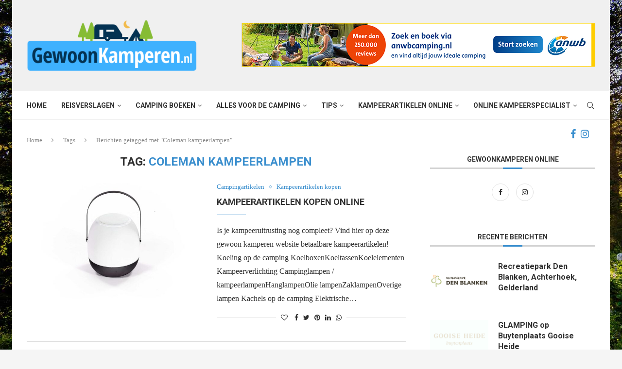

--- FILE ---
content_type: text/html; charset=UTF-8
request_url: https://www.gewoonkamperen.nl/tag/coleman-kampeerlampen/
body_size: 24622
content:
<!DOCTYPE html>
<html lang="nl-NL">
<head>
    <meta charset="UTF-8">
    <meta http-equiv="X-UA-Compatible" content="IE=edge">
    <meta name="viewport" content="width=device-width, initial-scale=1">
    <link rel="profile" href="https://gmpg.org/xfn/11"/>
	        <link rel="shortcut icon" href="https://www.gewoonkamperen.nl/wp-content/uploads/icoon-gewoonkamperen.png"
              type="image/x-icon"/>
        <link rel="apple-touch-icon" sizes="180x180" href="https://www.gewoonkamperen.nl/wp-content/uploads/icoon-gewoonkamperen.png">
	    <link rel="alternate" type="application/rss+xml" title="GewoonKamperen.nl RSS Feed"
          href="https://www.gewoonkamperen.nl/feed/"/>
    <link rel="alternate" type="application/atom+xml" title="GewoonKamperen.nl Atom Feed"
          href="https://www.gewoonkamperen.nl/feed/atom/"/>
    <link rel="pingback" href="https://www.gewoonkamperen.nl/xmlrpc.php"/>
    <!--[if lt IE 9]>
	<script src="https://www.gewoonkamperen.nl/wp-content/themes/soledad/js/html5.js"></script>
	<![endif]-->
			<style>.penci-library-modal-btn {margin-left: 5px;background: #33ad67;vertical-align: top;font-size: 0 !important;}.penci-library-modal-btn:before {content: '';width: 16px;height: 16px;background-image: url('https://www.gewoonkamperen.nl/wp-content/themes/soledad/images/penci-icon.png');background-position: center;background-size: contain;background-repeat: no-repeat;}#penci-library-modal .penci-elementor-template-library-template-name {text-align: right;flex: 1 0 0%;}</style>
	<meta name='robots' content='index, follow, max-image-preview:large, max-snippet:-1, max-video-preview:-1' />

	<!-- This site is optimized with the Yoast SEO plugin v21.1 - https://yoast.com/wordpress/plugins/seo/ -->
	<title>Coleman kampeerlampen - GewoonKamperen.nl</title>
	<link rel="canonical" href="https://www.gewoonkamperen.nl/tag/coleman-kampeerlampen/" />
	<meta property="og:locale" content="nl_NL" />
	<meta property="og:type" content="article" />
	<meta property="og:title" content="Coleman kampeerlampen - GewoonKamperen.nl" />
	<meta property="og:url" content="https://www.gewoonkamperen.nl/tag/coleman-kampeerlampen/" />
	<meta property="og:site_name" content="GewoonKamperen.nl" />
	<meta name="twitter:card" content="summary_large_image" />
	<script type="application/ld+json" class="yoast-schema-graph">{"@context":"https://schema.org","@graph":[{"@type":"CollectionPage","@id":"https://www.gewoonkamperen.nl/tag/coleman-kampeerlampen/","url":"https://www.gewoonkamperen.nl/tag/coleman-kampeerlampen/","name":"Coleman kampeerlampen - GewoonKamperen.nl","isPartOf":{"@id":"https://www.gewoonkamperen.nl/#website"},"primaryImageOfPage":{"@id":"https://www.gewoonkamperen.nl/tag/coleman-kampeerlampen/#primaryimage"},"image":{"@id":"https://www.gewoonkamperen.nl/tag/coleman-kampeerlampen/#primaryimage"},"thumbnailUrl":"https://www.gewoonkamperen.nl/wp-content/uploads/kampeerlamp.jpg","breadcrumb":{"@id":"https://www.gewoonkamperen.nl/tag/coleman-kampeerlampen/#breadcrumb"},"inLanguage":"nl-NL"},{"@type":"ImageObject","inLanguage":"nl-NL","@id":"https://www.gewoonkamperen.nl/tag/coleman-kampeerlampen/#primaryimage","url":"https://www.gewoonkamperen.nl/wp-content/uploads/kampeerlamp.jpg","contentUrl":"https://www.gewoonkamperen.nl/wp-content/uploads/kampeerlamp.jpg","width":1200,"height":1200,"caption":"kampeerlamp, tafellamp, campinglamp kopen"},{"@type":"BreadcrumbList","@id":"https://www.gewoonkamperen.nl/tag/coleman-kampeerlampen/#breadcrumb","itemListElement":[{"@type":"ListItem","position":1,"name":"Home","item":"https://www.gewoonkamperen.nl/"},{"@type":"ListItem","position":2,"name":"Coleman kampeerlampen"}]},{"@type":"WebSite","@id":"https://www.gewoonkamperen.nl/#website","url":"https://www.gewoonkamperen.nl/","name":"GewoonKamperen.nl","description":"","potentialAction":[{"@type":"SearchAction","target":{"@type":"EntryPoint","urlTemplate":"https://www.gewoonkamperen.nl/?s={search_term_string}"},"query-input":"required name=search_term_string"}],"inLanguage":"nl-NL"}]}</script>
	<!-- / Yoast SEO plugin. -->


<link rel='dns-prefetch' href='//fonts.googleapis.com' />
<link rel="alternate" type="application/rss+xml" title="GewoonKamperen.nl &raquo; feed" href="https://www.gewoonkamperen.nl/feed/" />
<link rel="alternate" type="application/rss+xml" title="GewoonKamperen.nl &raquo; reactiesfeed" href="https://www.gewoonkamperen.nl/comments/feed/" />
<link rel="alternate" type="application/rss+xml" title="GewoonKamperen.nl &raquo; Coleman kampeerlampen tagfeed" href="https://www.gewoonkamperen.nl/tag/coleman-kampeerlampen/feed/" />
<script type="text/javascript">
window._wpemojiSettings = {"baseUrl":"https:\/\/s.w.org\/images\/core\/emoji\/14.0.0\/72x72\/","ext":".png","svgUrl":"https:\/\/s.w.org\/images\/core\/emoji\/14.0.0\/svg\/","svgExt":".svg","source":{"concatemoji":"https:\/\/www.gewoonkamperen.nl\/wp-includes\/js\/wp-emoji-release.min.js?ver=e865b88791991ce8fdda133a1e83c3ff"}};
/*! This file is auto-generated */
!function(i,n){var o,s,e;function c(e){try{var t={supportTests:e,timestamp:(new Date).valueOf()};sessionStorage.setItem(o,JSON.stringify(t))}catch(e){}}function p(e,t,n){e.clearRect(0,0,e.canvas.width,e.canvas.height),e.fillText(t,0,0);var t=new Uint32Array(e.getImageData(0,0,e.canvas.width,e.canvas.height).data),r=(e.clearRect(0,0,e.canvas.width,e.canvas.height),e.fillText(n,0,0),new Uint32Array(e.getImageData(0,0,e.canvas.width,e.canvas.height).data));return t.every(function(e,t){return e===r[t]})}function u(e,t,n){switch(t){case"flag":return n(e,"\ud83c\udff3\ufe0f\u200d\u26a7\ufe0f","\ud83c\udff3\ufe0f\u200b\u26a7\ufe0f")?!1:!n(e,"\ud83c\uddfa\ud83c\uddf3","\ud83c\uddfa\u200b\ud83c\uddf3")&&!n(e,"\ud83c\udff4\udb40\udc67\udb40\udc62\udb40\udc65\udb40\udc6e\udb40\udc67\udb40\udc7f","\ud83c\udff4\u200b\udb40\udc67\u200b\udb40\udc62\u200b\udb40\udc65\u200b\udb40\udc6e\u200b\udb40\udc67\u200b\udb40\udc7f");case"emoji":return!n(e,"\ud83e\udef1\ud83c\udffb\u200d\ud83e\udef2\ud83c\udfff","\ud83e\udef1\ud83c\udffb\u200b\ud83e\udef2\ud83c\udfff")}return!1}function f(e,t,n){var r="undefined"!=typeof WorkerGlobalScope&&self instanceof WorkerGlobalScope?new OffscreenCanvas(300,150):i.createElement("canvas"),a=r.getContext("2d",{willReadFrequently:!0}),o=(a.textBaseline="top",a.font="600 32px Arial",{});return e.forEach(function(e){o[e]=t(a,e,n)}),o}function t(e){var t=i.createElement("script");t.src=e,t.defer=!0,i.head.appendChild(t)}"undefined"!=typeof Promise&&(o="wpEmojiSettingsSupports",s=["flag","emoji"],n.supports={everything:!0,everythingExceptFlag:!0},e=new Promise(function(e){i.addEventListener("DOMContentLoaded",e,{once:!0})}),new Promise(function(t){var n=function(){try{var e=JSON.parse(sessionStorage.getItem(o));if("object"==typeof e&&"number"==typeof e.timestamp&&(new Date).valueOf()<e.timestamp+604800&&"object"==typeof e.supportTests)return e.supportTests}catch(e){}return null}();if(!n){if("undefined"!=typeof Worker&&"undefined"!=typeof OffscreenCanvas&&"undefined"!=typeof URL&&URL.createObjectURL&&"undefined"!=typeof Blob)try{var e="postMessage("+f.toString()+"("+[JSON.stringify(s),u.toString(),p.toString()].join(",")+"));",r=new Blob([e],{type:"text/javascript"}),a=new Worker(URL.createObjectURL(r),{name:"wpTestEmojiSupports"});return void(a.onmessage=function(e){c(n=e.data),a.terminate(),t(n)})}catch(e){}c(n=f(s,u,p))}t(n)}).then(function(e){for(var t in e)n.supports[t]=e[t],n.supports.everything=n.supports.everything&&n.supports[t],"flag"!==t&&(n.supports.everythingExceptFlag=n.supports.everythingExceptFlag&&n.supports[t]);n.supports.everythingExceptFlag=n.supports.everythingExceptFlag&&!n.supports.flag,n.DOMReady=!1,n.readyCallback=function(){n.DOMReady=!0}}).then(function(){return e}).then(function(){var e;n.supports.everything||(n.readyCallback(),(e=n.source||{}).concatemoji?t(e.concatemoji):e.wpemoji&&e.twemoji&&(t(e.twemoji),t(e.wpemoji)))}))}((window,document),window._wpemojiSettings);
</script>
<style type="text/css">
img.wp-smiley,
img.emoji {
	display: inline !important;
	border: none !important;
	box-shadow: none !important;
	height: 1em !important;
	width: 1em !important;
	margin: 0 0.07em !important;
	vertical-align: -0.1em !important;
	background: none !important;
	padding: 0 !important;
}
</style>
	<link rel='stylesheet' id='sbi_styles-css' href='https://www.gewoonkamperen.nl/wp-content/plugins/instagram-feed/css/sbi-styles.min.css?ver=6.2.1' type='text/css' media='all' />
<link rel='stylesheet' id='wp-block-library-css' href='https://www.gewoonkamperen.nl/wp-includes/css/dist/block-library/style.min.css?ver=e865b88791991ce8fdda133a1e83c3ff' type='text/css' media='all' />
<style id='wp-block-library-theme-inline-css' type='text/css'>
.wp-block-audio figcaption{color:#555;font-size:13px;text-align:center}.is-dark-theme .wp-block-audio figcaption{color:hsla(0,0%,100%,.65)}.wp-block-audio{margin:0 0 1em}.wp-block-code{border:1px solid #ccc;border-radius:4px;font-family:Menlo,Consolas,monaco,monospace;padding:.8em 1em}.wp-block-embed figcaption{color:#555;font-size:13px;text-align:center}.is-dark-theme .wp-block-embed figcaption{color:hsla(0,0%,100%,.65)}.wp-block-embed{margin:0 0 1em}.blocks-gallery-caption{color:#555;font-size:13px;text-align:center}.is-dark-theme .blocks-gallery-caption{color:hsla(0,0%,100%,.65)}.wp-block-image figcaption{color:#555;font-size:13px;text-align:center}.is-dark-theme .wp-block-image figcaption{color:hsla(0,0%,100%,.65)}.wp-block-image{margin:0 0 1em}.wp-block-pullquote{border-bottom:4px solid;border-top:4px solid;color:currentColor;margin-bottom:1.75em}.wp-block-pullquote cite,.wp-block-pullquote footer,.wp-block-pullquote__citation{color:currentColor;font-size:.8125em;font-style:normal;text-transform:uppercase}.wp-block-quote{border-left:.25em solid;margin:0 0 1.75em;padding-left:1em}.wp-block-quote cite,.wp-block-quote footer{color:currentColor;font-size:.8125em;font-style:normal;position:relative}.wp-block-quote.has-text-align-right{border-left:none;border-right:.25em solid;padding-left:0;padding-right:1em}.wp-block-quote.has-text-align-center{border:none;padding-left:0}.wp-block-quote.is-large,.wp-block-quote.is-style-large,.wp-block-quote.is-style-plain{border:none}.wp-block-search .wp-block-search__label{font-weight:700}.wp-block-search__button{border:1px solid #ccc;padding:.375em .625em}:where(.wp-block-group.has-background){padding:1.25em 2.375em}.wp-block-separator.has-css-opacity{opacity:.4}.wp-block-separator{border:none;border-bottom:2px solid;margin-left:auto;margin-right:auto}.wp-block-separator.has-alpha-channel-opacity{opacity:1}.wp-block-separator:not(.is-style-wide):not(.is-style-dots){width:100px}.wp-block-separator.has-background:not(.is-style-dots){border-bottom:none;height:1px}.wp-block-separator.has-background:not(.is-style-wide):not(.is-style-dots){height:2px}.wp-block-table{margin:0 0 1em}.wp-block-table td,.wp-block-table th{word-break:normal}.wp-block-table figcaption{color:#555;font-size:13px;text-align:center}.is-dark-theme .wp-block-table figcaption{color:hsla(0,0%,100%,.65)}.wp-block-video figcaption{color:#555;font-size:13px;text-align:center}.is-dark-theme .wp-block-video figcaption{color:hsla(0,0%,100%,.65)}.wp-block-video{margin:0 0 1em}.wp-block-template-part.has-background{margin-bottom:0;margin-top:0;padding:1.25em 2.375em}
</style>
<style id='classic-theme-styles-inline-css' type='text/css'>
/*! This file is auto-generated */
.wp-block-button__link{color:#fff;background-color:#32373c;border-radius:9999px;box-shadow:none;text-decoration:none;padding:calc(.667em + 2px) calc(1.333em + 2px);font-size:1.125em}.wp-block-file__button{background:#32373c;color:#fff;text-decoration:none}
</style>
<style id='global-styles-inline-css' type='text/css'>
body{--wp--preset--color--black: #000000;--wp--preset--color--cyan-bluish-gray: #abb8c3;--wp--preset--color--white: #ffffff;--wp--preset--color--pale-pink: #f78da7;--wp--preset--color--vivid-red: #cf2e2e;--wp--preset--color--luminous-vivid-orange: #ff6900;--wp--preset--color--luminous-vivid-amber: #fcb900;--wp--preset--color--light-green-cyan: #7bdcb5;--wp--preset--color--vivid-green-cyan: #00d084;--wp--preset--color--pale-cyan-blue: #8ed1fc;--wp--preset--color--vivid-cyan-blue: #0693e3;--wp--preset--color--vivid-purple: #9b51e0;--wp--preset--gradient--vivid-cyan-blue-to-vivid-purple: linear-gradient(135deg,rgba(6,147,227,1) 0%,rgb(155,81,224) 100%);--wp--preset--gradient--light-green-cyan-to-vivid-green-cyan: linear-gradient(135deg,rgb(122,220,180) 0%,rgb(0,208,130) 100%);--wp--preset--gradient--luminous-vivid-amber-to-luminous-vivid-orange: linear-gradient(135deg,rgba(252,185,0,1) 0%,rgba(255,105,0,1) 100%);--wp--preset--gradient--luminous-vivid-orange-to-vivid-red: linear-gradient(135deg,rgba(255,105,0,1) 0%,rgb(207,46,46) 100%);--wp--preset--gradient--very-light-gray-to-cyan-bluish-gray: linear-gradient(135deg,rgb(238,238,238) 0%,rgb(169,184,195) 100%);--wp--preset--gradient--cool-to-warm-spectrum: linear-gradient(135deg,rgb(74,234,220) 0%,rgb(151,120,209) 20%,rgb(207,42,186) 40%,rgb(238,44,130) 60%,rgb(251,105,98) 80%,rgb(254,248,76) 100%);--wp--preset--gradient--blush-light-purple: linear-gradient(135deg,rgb(255,206,236) 0%,rgb(152,150,240) 100%);--wp--preset--gradient--blush-bordeaux: linear-gradient(135deg,rgb(254,205,165) 0%,rgb(254,45,45) 50%,rgb(107,0,62) 100%);--wp--preset--gradient--luminous-dusk: linear-gradient(135deg,rgb(255,203,112) 0%,rgb(199,81,192) 50%,rgb(65,88,208) 100%);--wp--preset--gradient--pale-ocean: linear-gradient(135deg,rgb(255,245,203) 0%,rgb(182,227,212) 50%,rgb(51,167,181) 100%);--wp--preset--gradient--electric-grass: linear-gradient(135deg,rgb(202,248,128) 0%,rgb(113,206,126) 100%);--wp--preset--gradient--midnight: linear-gradient(135deg,rgb(2,3,129) 0%,rgb(40,116,252) 100%);--wp--preset--font-size--small: 12px;--wp--preset--font-size--medium: 20px;--wp--preset--font-size--large: 32px;--wp--preset--font-size--x-large: 42px;--wp--preset--font-size--normal: 14px;--wp--preset--font-size--huge: 42px;--wp--preset--spacing--20: 0.44rem;--wp--preset--spacing--30: 0.67rem;--wp--preset--spacing--40: 1rem;--wp--preset--spacing--50: 1.5rem;--wp--preset--spacing--60: 2.25rem;--wp--preset--spacing--70: 3.38rem;--wp--preset--spacing--80: 5.06rem;--wp--preset--shadow--natural: 6px 6px 9px rgba(0, 0, 0, 0.2);--wp--preset--shadow--deep: 12px 12px 50px rgba(0, 0, 0, 0.4);--wp--preset--shadow--sharp: 6px 6px 0px rgba(0, 0, 0, 0.2);--wp--preset--shadow--outlined: 6px 6px 0px -3px rgba(255, 255, 255, 1), 6px 6px rgba(0, 0, 0, 1);--wp--preset--shadow--crisp: 6px 6px 0px rgba(0, 0, 0, 1);}:where(.is-layout-flex){gap: 0.5em;}:where(.is-layout-grid){gap: 0.5em;}body .is-layout-flow > .alignleft{float: left;margin-inline-start: 0;margin-inline-end: 2em;}body .is-layout-flow > .alignright{float: right;margin-inline-start: 2em;margin-inline-end: 0;}body .is-layout-flow > .aligncenter{margin-left: auto !important;margin-right: auto !important;}body .is-layout-constrained > .alignleft{float: left;margin-inline-start: 0;margin-inline-end: 2em;}body .is-layout-constrained > .alignright{float: right;margin-inline-start: 2em;margin-inline-end: 0;}body .is-layout-constrained > .aligncenter{margin-left: auto !important;margin-right: auto !important;}body .is-layout-constrained > :where(:not(.alignleft):not(.alignright):not(.alignfull)){max-width: var(--wp--style--global--content-size);margin-left: auto !important;margin-right: auto !important;}body .is-layout-constrained > .alignwide{max-width: var(--wp--style--global--wide-size);}body .is-layout-flex{display: flex;}body .is-layout-flex{flex-wrap: wrap;align-items: center;}body .is-layout-flex > *{margin: 0;}body .is-layout-grid{display: grid;}body .is-layout-grid > *{margin: 0;}:where(.wp-block-columns.is-layout-flex){gap: 2em;}:where(.wp-block-columns.is-layout-grid){gap: 2em;}:where(.wp-block-post-template.is-layout-flex){gap: 1.25em;}:where(.wp-block-post-template.is-layout-grid){gap: 1.25em;}.has-black-color{color: var(--wp--preset--color--black) !important;}.has-cyan-bluish-gray-color{color: var(--wp--preset--color--cyan-bluish-gray) !important;}.has-white-color{color: var(--wp--preset--color--white) !important;}.has-pale-pink-color{color: var(--wp--preset--color--pale-pink) !important;}.has-vivid-red-color{color: var(--wp--preset--color--vivid-red) !important;}.has-luminous-vivid-orange-color{color: var(--wp--preset--color--luminous-vivid-orange) !important;}.has-luminous-vivid-amber-color{color: var(--wp--preset--color--luminous-vivid-amber) !important;}.has-light-green-cyan-color{color: var(--wp--preset--color--light-green-cyan) !important;}.has-vivid-green-cyan-color{color: var(--wp--preset--color--vivid-green-cyan) !important;}.has-pale-cyan-blue-color{color: var(--wp--preset--color--pale-cyan-blue) !important;}.has-vivid-cyan-blue-color{color: var(--wp--preset--color--vivid-cyan-blue) !important;}.has-vivid-purple-color{color: var(--wp--preset--color--vivid-purple) !important;}.has-black-background-color{background-color: var(--wp--preset--color--black) !important;}.has-cyan-bluish-gray-background-color{background-color: var(--wp--preset--color--cyan-bluish-gray) !important;}.has-white-background-color{background-color: var(--wp--preset--color--white) !important;}.has-pale-pink-background-color{background-color: var(--wp--preset--color--pale-pink) !important;}.has-vivid-red-background-color{background-color: var(--wp--preset--color--vivid-red) !important;}.has-luminous-vivid-orange-background-color{background-color: var(--wp--preset--color--luminous-vivid-orange) !important;}.has-luminous-vivid-amber-background-color{background-color: var(--wp--preset--color--luminous-vivid-amber) !important;}.has-light-green-cyan-background-color{background-color: var(--wp--preset--color--light-green-cyan) !important;}.has-vivid-green-cyan-background-color{background-color: var(--wp--preset--color--vivid-green-cyan) !important;}.has-pale-cyan-blue-background-color{background-color: var(--wp--preset--color--pale-cyan-blue) !important;}.has-vivid-cyan-blue-background-color{background-color: var(--wp--preset--color--vivid-cyan-blue) !important;}.has-vivid-purple-background-color{background-color: var(--wp--preset--color--vivid-purple) !important;}.has-black-border-color{border-color: var(--wp--preset--color--black) !important;}.has-cyan-bluish-gray-border-color{border-color: var(--wp--preset--color--cyan-bluish-gray) !important;}.has-white-border-color{border-color: var(--wp--preset--color--white) !important;}.has-pale-pink-border-color{border-color: var(--wp--preset--color--pale-pink) !important;}.has-vivid-red-border-color{border-color: var(--wp--preset--color--vivid-red) !important;}.has-luminous-vivid-orange-border-color{border-color: var(--wp--preset--color--luminous-vivid-orange) !important;}.has-luminous-vivid-amber-border-color{border-color: var(--wp--preset--color--luminous-vivid-amber) !important;}.has-light-green-cyan-border-color{border-color: var(--wp--preset--color--light-green-cyan) !important;}.has-vivid-green-cyan-border-color{border-color: var(--wp--preset--color--vivid-green-cyan) !important;}.has-pale-cyan-blue-border-color{border-color: var(--wp--preset--color--pale-cyan-blue) !important;}.has-vivid-cyan-blue-border-color{border-color: var(--wp--preset--color--vivid-cyan-blue) !important;}.has-vivid-purple-border-color{border-color: var(--wp--preset--color--vivid-purple) !important;}.has-vivid-cyan-blue-to-vivid-purple-gradient-background{background: var(--wp--preset--gradient--vivid-cyan-blue-to-vivid-purple) !important;}.has-light-green-cyan-to-vivid-green-cyan-gradient-background{background: var(--wp--preset--gradient--light-green-cyan-to-vivid-green-cyan) !important;}.has-luminous-vivid-amber-to-luminous-vivid-orange-gradient-background{background: var(--wp--preset--gradient--luminous-vivid-amber-to-luminous-vivid-orange) !important;}.has-luminous-vivid-orange-to-vivid-red-gradient-background{background: var(--wp--preset--gradient--luminous-vivid-orange-to-vivid-red) !important;}.has-very-light-gray-to-cyan-bluish-gray-gradient-background{background: var(--wp--preset--gradient--very-light-gray-to-cyan-bluish-gray) !important;}.has-cool-to-warm-spectrum-gradient-background{background: var(--wp--preset--gradient--cool-to-warm-spectrum) !important;}.has-blush-light-purple-gradient-background{background: var(--wp--preset--gradient--blush-light-purple) !important;}.has-blush-bordeaux-gradient-background{background: var(--wp--preset--gradient--blush-bordeaux) !important;}.has-luminous-dusk-gradient-background{background: var(--wp--preset--gradient--luminous-dusk) !important;}.has-pale-ocean-gradient-background{background: var(--wp--preset--gradient--pale-ocean) !important;}.has-electric-grass-gradient-background{background: var(--wp--preset--gradient--electric-grass) !important;}.has-midnight-gradient-background{background: var(--wp--preset--gradient--midnight) !important;}.has-small-font-size{font-size: var(--wp--preset--font-size--small) !important;}.has-medium-font-size{font-size: var(--wp--preset--font-size--medium) !important;}.has-large-font-size{font-size: var(--wp--preset--font-size--large) !important;}.has-x-large-font-size{font-size: var(--wp--preset--font-size--x-large) !important;}
.wp-block-navigation a:where(:not(.wp-element-button)){color: inherit;}
:where(.wp-block-post-template.is-layout-flex){gap: 1.25em;}:where(.wp-block-post-template.is-layout-grid){gap: 1.25em;}
:where(.wp-block-columns.is-layout-flex){gap: 2em;}:where(.wp-block-columns.is-layout-grid){gap: 2em;}
.wp-block-pullquote{font-size: 1.5em;line-height: 1.6;}
</style>
<link rel='stylesheet' id='penci-fonts-css' href='https://fonts.googleapis.com/css?family=%22PT+Serif%22%2C+%22regular%3Aitalic%3A700%3A700italic%22%2C+serif%3A300%2C300italic%2C400%2C400italic%2C500%2C500italic%2C700%2C700italic%2C800%2C800italic%7CRoboto%3A300%2C300italic%2C400%2C400italic%2C500%2C500italic%2C600%2C600italic%2C700%2C700italic%2C800%2C800italic%26subset%3Dlatin%2Ccyrillic%2Ccyrillic-ext%2Cgreek%2Cgreek-ext%2Clatin-ext&#038;display=swap&#038;ver=8.1.3' type='text/css' media='all' />
<link rel='stylesheet' id='penci-main-style-css' href='https://www.gewoonkamperen.nl/wp-content/themes/soledad/main.css?ver=8.1.3' type='text/css' media='all' />
<link rel='stylesheet' id='penci-font-awesomeold-css' href='https://www.gewoonkamperen.nl/wp-content/themes/soledad/css/font-awesome.4.7.0.swap.min.css?ver=4.7.0' type='text/css' media='all' />
<link rel='stylesheet' id='penci_icon-css' href='https://www.gewoonkamperen.nl/wp-content/themes/soledad/css/penci-icon.css?ver=8.1.3' type='text/css' media='all' />
<link rel='stylesheet' id='penci_style-css' href='https://www.gewoonkamperen.nl/wp-content/themes/soledad/style.css?ver=8.1.3' type='text/css' media='all' />
<link rel='stylesheet' id='penci_social_counter-css' href='https://www.gewoonkamperen.nl/wp-content/themes/soledad/css/social-counter.css?ver=8.1.3' type='text/css' media='all' />
<link rel='stylesheet' id='elementor-icons-css' href='https://www.gewoonkamperen.nl/wp-content/plugins/elementor/assets/lib/eicons/css/elementor-icons.min.css?ver=5.21.0' type='text/css' media='all' />
<link rel='stylesheet' id='elementor-frontend-css' href='https://www.gewoonkamperen.nl/wp-content/plugins/elementor/assets/css/frontend.min.css?ver=3.15.3' type='text/css' media='all' />
<link rel='stylesheet' id='swiper-css' href='https://www.gewoonkamperen.nl/wp-content/plugins/elementor/assets/lib/swiper/css/swiper.min.css?ver=5.3.6' type='text/css' media='all' />
<link rel='stylesheet' id='elementor-post-148-css' href='https://www.gewoonkamperen.nl/wp-content/uploads/elementor/css/post-148.css?ver=1745913827' type='text/css' media='all' />
<link rel='stylesheet' id='elementor-global-css' href='https://www.gewoonkamperen.nl/wp-content/uploads/elementor/css/global.css?ver=1745913827' type='text/css' media='all' />
<link rel='stylesheet' id='google-fonts-1-css' href='https://fonts.googleapis.com/css?family=Roboto%3A100%2C100italic%2C200%2C200italic%2C300%2C300italic%2C400%2C400italic%2C500%2C500italic%2C600%2C600italic%2C700%2C700italic%2C800%2C800italic%2C900%2C900italic%7CRoboto+Slab%3A100%2C100italic%2C200%2C200italic%2C300%2C300italic%2C400%2C400italic%2C500%2C500italic%2C600%2C600italic%2C700%2C700italic%2C800%2C800italic%2C900%2C900italic&#038;display=auto&#038;ver=e865b88791991ce8fdda133a1e83c3ff' type='text/css' media='all' />
<link rel="preconnect" href="https://fonts.gstatic.com/" crossorigin><script type='text/javascript' id='wp-statistics-tracker-js-extra'>
/* <![CDATA[ */
var WP_Statistics_Tracker_Object = {"hitRequestUrl":"https:\/\/www.gewoonkamperen.nl\/wp-json\/wp-statistics\/v2\/hit?wp_statistics_hit_rest=yes&track_all=0&current_page_type=post_tag&current_page_id=2310&search_query&page_uri=L3RhZy9jb2xlbWFuLWthbXBlZXJsYW1wZW4v","keepOnlineRequestUrl":"https:\/\/www.gewoonkamperen.nl\/wp-json\/wp-statistics\/v2\/online?wp_statistics_hit_rest=yes&track_all=0&current_page_type=post_tag&current_page_id=2310&search_query&page_uri=L3RhZy9jb2xlbWFuLWthbXBlZXJsYW1wZW4v","option":{"dntEnabled":false,"cacheCompatibility":""}};
/* ]]> */
</script>
<script type='text/javascript' src='https://www.gewoonkamperen.nl/wp-content/plugins/wp-statistics/assets/js/tracker.js?ver=e865b88791991ce8fdda133a1e83c3ff' id='wp-statistics-tracker-js'></script>
<script type='text/javascript' src='https://www.gewoonkamperen.nl/wp-includes/js/jquery/jquery.min.js?ver=3.7.0' id='jquery-core-js'></script>
<script type='text/javascript' src='https://www.gewoonkamperen.nl/wp-includes/js/jquery/jquery-migrate.min.js?ver=3.4.1' id='jquery-migrate-js'></script>
<link rel="https://api.w.org/" href="https://www.gewoonkamperen.nl/wp-json/" /><link rel="alternate" type="application/json" href="https://www.gewoonkamperen.nl/wp-json/wp/v2/tags/2310" /><link rel="EditURI" type="application/rsd+xml" title="RSD" href="https://www.gewoonkamperen.nl/xmlrpc.php?rsd" />

<script type="text/javascript">
(function(url){
	if(/(?:Chrome\/26\.0\.1410\.63 Safari\/537\.31|WordfenceTestMonBot)/.test(navigator.userAgent)){ return; }
	var addEvent = function(evt, handler) {
		if (window.addEventListener) {
			document.addEventListener(evt, handler, false);
		} else if (window.attachEvent) {
			document.attachEvent('on' + evt, handler);
		}
	};
	var removeEvent = function(evt, handler) {
		if (window.removeEventListener) {
			document.removeEventListener(evt, handler, false);
		} else if (window.detachEvent) {
			document.detachEvent('on' + evt, handler);
		}
	};
	var evts = 'contextmenu dblclick drag dragend dragenter dragleave dragover dragstart drop keydown keypress keyup mousedown mousemove mouseout mouseover mouseup mousewheel scroll'.split(' ');
	var logHuman = function() {
		if (window.wfLogHumanRan) { return; }
		window.wfLogHumanRan = true;
		var wfscr = document.createElement('script');
		wfscr.type = 'text/javascript';
		wfscr.async = true;
		wfscr.src = url + '&r=' + Math.random();
		(document.getElementsByTagName('head')[0]||document.getElementsByTagName('body')[0]).appendChild(wfscr);
		for (var i = 0; i < evts.length; i++) {
			removeEvent(evts[i], logHuman);
		}
	};
	for (var i = 0; i < evts.length; i++) {
		addEvent(evts[i], logHuman);
	}
})('//www.gewoonkamperen.nl/?wordfence_lh=1&hid=7114860A686FFB678ECA9B81508AE5DC');
</script><!-- Analytics by WP Statistics v14.1.6.1 - https://wp-statistics.com/ -->
<script async defer src="https://widget.getyourguide.com/dist/pa.umd.production.min.js" data-gyg-partner-id="B8MFA4V"></script>

<meta name="verification" content="8f99cbac80cb1b59bbcc37d63b6dc61c" />

<meta name="32bd28f2aae6a70" content="fd8ced028c7c92080394e4eba1977fc7" />

<div id="fb-root"></div>
<script async defer crossorigin="anonymous" src="https://connect.facebook.net/nl_NL/sdk.js#xfbml=1&version=v12.0&appId=331152780427772&autoLogAppEvents=1" nonce="T6irAQFH"></script><style id="penci-custom-style" type="text/css">body{ --pcbg-cl: #fff; --pctext-cl: #313131; --pcborder-cl: #dedede; --pcheading-cl: #313131; --pcmeta-cl: #888888; --pcaccent-cl: #6eb48c; --pcbody-font: 'PT Serif', serif; --pchead-font: 'Raleway', sans-serif; --pchead-wei: bold; } .fluid-width-video-wrapper > div { position: absolute; left: 0; right: 0; top: 0; width: 100%; height: 100%; } .single .penci-single-featured-img{ padding-top: 56.2500% !important; } body { --pchead-font: 'Roboto', sans-serif; } #navigation .menu > li > a, #navigation ul.menu ul.sub-menu li > a, .navigation ul.menu ul.sub-menu li > a, .penci-menu-hbg .menu li a, #sidebar-nav .menu li a { font-family: 'Roboto', sans-serif; font-weight: normal; } .penci-hide-tagupdated{ display: none !important; } body, .widget ul li a{ font-size: 16px; } .widget ul li, .post-entry, p, .post-entry p { font-size: 16px; line-height: 1.8; } body { --pchead-wei: bold; } .featured-area .penci-image-holder, .featured-area .penci-slider4-overlay, .featured-area .penci-slide-overlay .overlay-link, .featured-style-29 .featured-slider-overlay, .penci-slider38-overlay{ border-radius: ; -webkit-border-radius: ; } .penci-featured-content-right:before{ border-top-right-radius: ; border-bottom-right-radius: ; } .penci-flat-overlay .penci-slide-overlay .penci-mag-featured-content:before{ border-bottom-left-radius: ; border-bottom-right-radius: ; } .container-single .post-image{ border-radius: ; -webkit-border-radius: ; } .penci-mega-thumbnail .penci-image-holder{ border-radius: ; -webkit-border-radius: ; } #navigation .menu > li > a, #navigation ul.menu ul.sub-menu li > a, .navigation ul.menu ul.sub-menu li > a, .penci-menu-hbg .menu li a, #sidebar-nav .menu li a, #navigation .penci-megamenu .penci-mega-child-categories a, .navigation .penci-megamenu .penci-mega-child-categories a{ font-weight: bold; } body.penci-body-boxed { background-image: url(https://www.gewoonkamperen.nl/wp-content/uploads/back-natuur.jpg); } #logo a { max-width:350px; width: 100%; } @media only screen and (max-width: 960px) and (min-width: 768px){ #logo img{ max-width: 100%; } } body{ --pcaccent-cl: #3b8fce; } .penci-menuhbg-toggle:hover .lines-button:after, .penci-menuhbg-toggle:hover .penci-lines:before, .penci-menuhbg-toggle:hover .penci-lines:after,.tags-share-box.tags-share-box-s2 .post-share-plike,.penci-video_playlist .penci-playlist-title,.pencisc-column-2.penci-video_playlist .penci-video-nav .playlist-panel-item, .pencisc-column-1.penci-video_playlist .penci-video-nav .playlist-panel-item,.penci-video_playlist .penci-custom-scroll::-webkit-scrollbar-thumb, .pencisc-button, .post-entry .pencisc-button, .penci-dropcap-box, .penci-dropcap-circle, .penci-login-register input[type="submit"]:hover, .penci-ld .penci-ldin:before, .penci-ldspinner > div{ background: #3b8fce; } a, .post-entry .penci-portfolio-filter ul li a:hover, .penci-portfolio-filter ul li a:hover, .penci-portfolio-filter ul li.active a, .post-entry .penci-portfolio-filter ul li.active a, .penci-countdown .countdown-amount, .archive-box h1, .post-entry a, .container.penci-breadcrumb span a:hover, .post-entry blockquote:before, .post-entry blockquote cite, .post-entry blockquote .author, .wpb_text_column blockquote:before, .wpb_text_column blockquote cite, .wpb_text_column blockquote .author, .penci-pagination a:hover, ul.penci-topbar-menu > li a:hover, div.penci-topbar-menu > ul > li a:hover, .penci-recipe-heading a.penci-recipe-print,.penci-review-metas .penci-review-btnbuy, .main-nav-social a:hover, .widget-social .remove-circle a:hover i, .penci-recipe-index .cat > a.penci-cat-name, #bbpress-forums li.bbp-body ul.forum li.bbp-forum-info a:hover, #bbpress-forums li.bbp-body ul.topic li.bbp-topic-title a:hover, #bbpress-forums li.bbp-body ul.forum li.bbp-forum-info .bbp-forum-content a, #bbpress-forums li.bbp-body ul.topic p.bbp-topic-meta a, #bbpress-forums .bbp-breadcrumb a:hover, #bbpress-forums .bbp-forum-freshness a:hover, #bbpress-forums .bbp-topic-freshness a:hover, #buddypress ul.item-list li div.item-title a, #buddypress ul.item-list li h4 a, #buddypress .activity-header a:first-child, #buddypress .comment-meta a:first-child, #buddypress .acomment-meta a:first-child, div.bbp-template-notice a:hover, .penci-menu-hbg .menu li a .indicator:hover, .penci-menu-hbg .menu li a:hover, #sidebar-nav .menu li a:hover, .penci-rlt-popup .rltpopup-meta .rltpopup-title:hover, .penci-video_playlist .penci-video-playlist-item .penci-video-title:hover, .penci_list_shortcode li:before, .penci-dropcap-box-outline, .penci-dropcap-circle-outline, .penci-dropcap-regular, .penci-dropcap-bold{ color: #3b8fce; } .penci-home-popular-post ul.slick-dots li button:hover, .penci-home-popular-post ul.slick-dots li.slick-active button, .post-entry blockquote .author span:after, .error-image:after, .error-404 .go-back-home a:after, .penci-header-signup-form, .woocommerce span.onsale, .woocommerce #respond input#submit:hover, .woocommerce a.button:hover, .woocommerce button.button:hover, .woocommerce input.button:hover, .woocommerce nav.woocommerce-pagination ul li span.current, .woocommerce div.product .entry-summary div[itemprop="description"]:before, .woocommerce div.product .entry-summary div[itemprop="description"] blockquote .author span:after, .woocommerce div.product .woocommerce-tabs #tab-description blockquote .author span:after, .woocommerce #respond input#submit.alt:hover, .woocommerce a.button.alt:hover, .woocommerce button.button.alt:hover, .woocommerce input.button.alt:hover, .pcheader-icon.shoping-cart-icon > a > span, #penci-demobar .buy-button, #penci-demobar .buy-button:hover, .penci-recipe-heading a.penci-recipe-print:hover,.penci-review-metas .penci-review-btnbuy:hover, .penci-review-process span, .penci-review-score-total, #navigation.menu-style-2 ul.menu ul.sub-menu:before, #navigation.menu-style-2 .menu ul ul.sub-menu:before, .penci-go-to-top-floating, .post-entry.blockquote-style-2 blockquote:before, #bbpress-forums #bbp-search-form .button, #bbpress-forums #bbp-search-form .button:hover, .wrapper-boxed .bbp-pagination-links span.current, #bbpress-forums #bbp_reply_submit:hover, #bbpress-forums #bbp_topic_submit:hover,#main .bbp-login-form .bbp-submit-wrapper button[type="submit"]:hover, #buddypress .dir-search input[type=submit], #buddypress .groups-members-search input[type=submit], #buddypress button:hover, #buddypress a.button:hover, #buddypress a.button:focus, #buddypress input[type=button]:hover, #buddypress input[type=reset]:hover, #buddypress ul.button-nav li a:hover, #buddypress ul.button-nav li.current a, #buddypress div.generic-button a:hover, #buddypress .comment-reply-link:hover, #buddypress input[type=submit]:hover, #buddypress div.pagination .pagination-links .current, #buddypress div.item-list-tabs ul li.selected a, #buddypress div.item-list-tabs ul li.current a, #buddypress div.item-list-tabs ul li a:hover, #buddypress table.notifications thead tr, #buddypress table.notifications-settings thead tr, #buddypress table.profile-settings thead tr, #buddypress table.profile-fields thead tr, #buddypress table.wp-profile-fields thead tr, #buddypress table.messages-notices thead tr, #buddypress table.forum thead tr, #buddypress input[type=submit] { background-color: #3b8fce; } .penci-pagination ul.page-numbers li span.current, #comments_pagination span { color: #fff; background: #3b8fce; border-color: #3b8fce; } .footer-instagram h4.footer-instagram-title > span:before, .woocommerce nav.woocommerce-pagination ul li span.current, .penci-pagination.penci-ajax-more a.penci-ajax-more-button:hover, .penci-recipe-heading a.penci-recipe-print:hover,.penci-review-metas .penci-review-btnbuy:hover, .home-featured-cat-content.style-14 .magcat-padding:before, .wrapper-boxed .bbp-pagination-links span.current, #buddypress .dir-search input[type=submit], #buddypress .groups-members-search input[type=submit], #buddypress button:hover, #buddypress a.button:hover, #buddypress a.button:focus, #buddypress input[type=button]:hover, #buddypress input[type=reset]:hover, #buddypress ul.button-nav li a:hover, #buddypress ul.button-nav li.current a, #buddypress div.generic-button a:hover, #buddypress .comment-reply-link:hover, #buddypress input[type=submit]:hover, #buddypress div.pagination .pagination-links .current, #buddypress input[type=submit], form.pc-searchform.penci-hbg-search-form input.search-input:hover, form.pc-searchform.penci-hbg-search-form input.search-input:focus, .penci-dropcap-box-outline, .penci-dropcap-circle-outline { border-color: #3b8fce; } .woocommerce .woocommerce-error, .woocommerce .woocommerce-info, .woocommerce .woocommerce-message { border-top-color: #3b8fce; } .penci-slider ol.penci-control-nav li a.penci-active, .penci-slider ol.penci-control-nav li a:hover, .penci-related-carousel .owl-dot.active span, .penci-owl-carousel-slider .owl-dot.active span{ border-color: #3b8fce; background-color: #3b8fce; } .woocommerce .woocommerce-message:before, .woocommerce form.checkout table.shop_table .order-total .amount, .woocommerce ul.products li.product .price ins, .woocommerce ul.products li.product .price, .woocommerce div.product p.price ins, .woocommerce div.product span.price ins, .woocommerce div.product p.price, .woocommerce div.product .entry-summary div[itemprop="description"] blockquote:before, .woocommerce div.product .woocommerce-tabs #tab-description blockquote:before, .woocommerce div.product .entry-summary div[itemprop="description"] blockquote cite, .woocommerce div.product .entry-summary div[itemprop="description"] blockquote .author, .woocommerce div.product .woocommerce-tabs #tab-description blockquote cite, .woocommerce div.product .woocommerce-tabs #tab-description blockquote .author, .woocommerce div.product .product_meta > span a:hover, .woocommerce div.product .woocommerce-tabs ul.tabs li.active, .woocommerce ul.cart_list li .amount, .woocommerce ul.product_list_widget li .amount, .woocommerce table.shop_table td.product-name a:hover, .woocommerce table.shop_table td.product-price span, .woocommerce table.shop_table td.product-subtotal span, .woocommerce-cart .cart-collaterals .cart_totals table td .amount, .woocommerce .woocommerce-info:before, .woocommerce div.product span.price, .penci-container-inside.penci-breadcrumb span a:hover { color: #3b8fce; } .standard-content .penci-more-link.penci-more-link-button a.more-link, .penci-readmore-btn.penci-btn-make-button a, .penci-featured-cat-seemore.penci-btn-make-button a{ background-color: #3b8fce; color: #fff; } .penci-vernav-toggle:before{ border-top-color: #3b8fce; color: #fff; } #penci-login-popup:before{ opacity: ; } .header-header-1.has-bottom-line, .header-header-4.has-bottom-line, .header-header-7.has-bottom-line { border-bottom: none; } #header .inner-header { background-color: #f0f0f0; background-image: none; } #navigation .menu > li > a:hover, #navigation .menu li.current-menu-item > a, #navigation .menu > li.current_page_item > a, #navigation .menu > li:hover > a, #navigation .menu > li.current-menu-ancestor > a, #navigation .menu > li.current-menu-item > a, #navigation .menu .sub-menu li a:hover, #navigation .menu .sub-menu li.current-menu-item > a, #navigation .sub-menu li:hover > a { color: #3b8fce; } #navigation ul.menu > li > a:before, #navigation .menu > ul > li > a:before { background: #3b8fce; } #navigation .penci-megamenu .penci-mega-child-categories a.cat-active, #navigation .menu .penci-megamenu .penci-mega-child-categories a:hover, #navigation .menu .penci-megamenu .penci-mega-latest-posts .penci-mega-post a:hover { color: #3b8fce; } #navigation .penci-megamenu .penci-mega-thumbnail .mega-cat-name { background: #3b8fce; } .header-social a i, .main-nav-social a { font-size: 20px; } .header-social a svg, .main-nav-social a svg{ width: 20px; } #navigation ul.menu > li > a, #navigation .menu > ul > li > a { font-size: 14px; } #navigation ul.menu ul.sub-menu li > a, #navigation .penci-megamenu .penci-mega-child-categories a, #navigation .penci-megamenu .post-mega-title a, #navigation .menu ul ul.sub-menu li a { font-size: 12px; } #navigation .menu .sub-menu li a:hover, #navigation .menu .sub-menu li.current-menu-item > a, #navigation .sub-menu li:hover > a { color: #3b8fce; } #navigation.menu-style-2 ul.menu ul.sub-menu:before, #navigation.menu-style-2 .menu ul ul.sub-menu:before { background-color: #3b8fce; } .penci-header-signup-form { padding-top: px; padding-bottom: px; } .penci-header-signup-form { background-color: #3b8fce; } .header-social a i, .main-nav-social a { color: #3b8fce; } .header-social a:hover i, .main-nav-social a:hover, .penci-menuhbg-toggle:hover .lines-button:after, .penci-menuhbg-toggle:hover .penci-lines:before, .penci-menuhbg-toggle:hover .penci-lines:after { color: #3b8fce; } #sidebar-nav .menu li a:hover, .header-social.sidebar-nav-social a:hover i, #sidebar-nav .menu li a .indicator:hover, #sidebar-nav .menu .sub-menu li a .indicator:hover{ color: #3b8fce; } #sidebar-nav-logo:before{ background-color: #3b8fce; } .penci-slide-overlay .overlay-link, .penci-slider38-overlay, .penci-flat-overlay .penci-slide-overlay .penci-mag-featured-content:before { opacity: ; } .penci-item-mag:hover .penci-slide-overlay .overlay-link, .featured-style-38 .item:hover .penci-slider38-overlay, .penci-flat-overlay .penci-item-mag:hover .penci-slide-overlay .penci-mag-featured-content:before { opacity: ; } .penci-featured-content .featured-slider-overlay { opacity: ; } .featured-style-29 .featured-slider-overlay { opacity: ; } .penci-standard-cat .cat > a.penci-cat-name { color: #3b8fce; } .penci-standard-cat .cat:before, .penci-standard-cat .cat:after { background-color: #3b8fce; } .standard-content .penci-post-box-meta .penci-post-share-box a:hover, .standard-content .penci-post-box-meta .penci-post-share-box a.liked { color: #3b8fce; } .header-standard .post-entry a:hover, .header-standard .author-post span a:hover, .standard-content a, .standard-content .post-entry a, .standard-post-entry a.more-link:hover, .penci-post-box-meta .penci-box-meta a:hover, .standard-content .post-entry blockquote:before, .post-entry blockquote cite, .post-entry blockquote .author, .standard-content-special .author-quote span, .standard-content-special .format-post-box .post-format-icon i, .standard-content-special .format-post-box .dt-special a:hover, .standard-content .penci-more-link a.more-link, .standard-content .penci-post-box-meta .penci-box-meta a:hover { color: #33b1ff; } .standard-content .penci-more-link.penci-more-link-button a.more-link{ background-color: #33b1ff; color: #fff; } .standard-content-special .author-quote span:before, .standard-content-special .author-quote span:after, .standard-content .post-entry ul li:before, .post-entry blockquote .author span:after, .header-standard:after { background-color: #33b1ff; } .penci-more-link a.more-link:before, .penci-more-link a.more-link:after { border-color: #33b1ff; } .penci-featured-infor .cat a.penci-cat-name, .penci-grid .cat a.penci-cat-name, .penci-masonry .cat a.penci-cat-name, .penci-featured-infor .cat a.penci-cat-name { color: #3b8fce; } .penci-featured-infor .cat a.penci-cat-name:after, .penci-grid .cat a.penci-cat-name:after, .penci-masonry .cat a.penci-cat-name:after, .penci-featured-infor .cat a.penci-cat-name:after{ border-color: #3b8fce; } .penci-post-share-box a.liked, .penci-post-share-box a:hover { color: #3b8fce; } .overlay-post-box-meta .overlay-share a:hover, .overlay-author a:hover, .penci-grid .standard-content-special .format-post-box .dt-special a:hover, .grid-post-box-meta span a:hover, .grid-post-box-meta span a.comment-link:hover, .penci-grid .standard-content-special .author-quote span, .penci-grid .standard-content-special .format-post-box .post-format-icon i, .grid-mixed .penci-post-box-meta .penci-box-meta a:hover { color: #3b8fce; } .penci-grid .standard-content-special .author-quote span:before, .penci-grid .standard-content-special .author-quote span:after, .grid-header-box:after, .list-post .header-list-style:after { background-color: #3b8fce; } .penci-grid .post-box-meta span:after, .penci-masonry .post-box-meta span:after { border-color: #3b8fce; } .penci-readmore-btn.penci-btn-make-button a{ background-color: #3b8fce; color: #fff; } .penci-grid li.typography-style .overlay-typography { opacity: ; } .penci-grid li.typography-style:hover .overlay-typography { opacity: ; } .penci-grid li.typography-style .item .main-typography h2 a:hover { color: #3b8fce; } .penci-grid li.typography-style .grid-post-box-meta span a:hover { color: #3b8fce; } .overlay-header-box .cat > a.penci-cat-name:hover { color: #3b8fce; } .penci-sidebar-content .penci-border-arrow .inner-arrow, .penci-sidebar-content.style-4 .penci-border-arrow .inner-arrow:before, .penci-sidebar-content.style-4 .penci-border-arrow .inner-arrow:after, .penci-sidebar-content.style-5 .penci-border-arrow, .penci-sidebar-content.style-7 .penci-border-arrow, .penci-sidebar-content.style-9 .penci-border-arrow{ border-color: #d3d3d3; } .penci-sidebar-content .penci-border-arrow:before { border-top-color: #d3d3d3; } .penci-sidebar-content.style-16 .penci-border-arrow:after{ background-color: #d3d3d3; } .penci-sidebar-content.style-7 .penci-border-arrow .inner-arrow:before, .penci-sidebar-content.style-9 .penci-border-arrow .inner-arrow:before { background-color: #3b8fce; } .penci-video_playlist .penci-video-playlist-item .penci-video-title:hover,.widget ul.side-newsfeed li .side-item .side-item-text h4 a:hover, .widget a:hover, .penci-sidebar-content .widget-social a:hover span, .widget-social a:hover span, .penci-tweets-widget-content .icon-tweets, .penci-tweets-widget-content .tweet-intents a, .penci-tweets-widget-content .tweet-intents span:after, .widget-social.remove-circle a:hover i , #wp-calendar tbody td a:hover, .penci-video_playlist .penci-video-playlist-item .penci-video-title:hover, .widget ul.side-newsfeed li .side-item .side-item-text .side-item-meta a:hover{ color: #3b8fce; } .widget .tagcloud a:hover, .widget-social a:hover i, .widget input[type="submit"]:hover,.penci-user-logged-in .penci-user-action-links a:hover,.penci-button:hover, .widget button[type="submit"]:hover { color: #fff; background-color: #3b8fce; border-color: #3b8fce; } .about-widget .about-me-heading:before { border-color: #3b8fce; } .penci-tweets-widget-content .tweet-intents-inner:before, .penci-tweets-widget-content .tweet-intents-inner:after, .pencisc-column-1.penci-video_playlist .penci-video-nav .playlist-panel-item, .penci-video_playlist .penci-custom-scroll::-webkit-scrollbar-thumb, .penci-video_playlist .penci-playlist-title { background-color: #3b8fce; } .penci-owl-carousel.penci-tweets-slider .owl-dots .owl-dot.active span, .penci-owl-carousel.penci-tweets-slider .owl-dots .owl-dot:hover span { border-color: #3b8fce; background-color: #3b8fce; } .footer-subscribe .widget .mc4wp-form input[type="submit"]:hover { background-color: #3b8fce; } .footer-widget-wrapper .penci-tweets-widget-content .icon-tweets, .footer-widget-wrapper .penci-tweets-widget-content .tweet-intents a, .footer-widget-wrapper .penci-tweets-widget-content .tweet-intents span:after, .footer-widget-wrapper .widget ul.side-newsfeed li .side-item .side-item-text h4 a:hover, .footer-widget-wrapper .widget a:hover, .footer-widget-wrapper .widget-social a:hover span, .footer-widget-wrapper a:hover, .footer-widget-wrapper .widget-social.remove-circle a:hover i, .footer-widget-wrapper .widget ul.side-newsfeed li .side-item .side-item-text .side-item-meta a:hover{ color: #3b8fce; } .footer-widget-wrapper .widget .tagcloud a:hover, .footer-widget-wrapper .widget-social a:hover i, .footer-widget-wrapper .mc4wp-form input[type="submit"]:hover, .footer-widget-wrapper .widget input[type="submit"]:hover,.footer-widget-wrapper .penci-user-logged-in .penci-user-action-links a:hover, .footer-widget-wrapper .widget button[type="submit"]:hover { color: #fff; background-color: #3b8fce; border-color: #3b8fce; } .footer-widget-wrapper .about-widget .about-me-heading:before { border-color: #3b8fce; } .footer-widget-wrapper .penci-tweets-widget-content .tweet-intents-inner:before, .footer-widget-wrapper .penci-tweets-widget-content .tweet-intents-inner:after { background-color: #3b8fce; } .footer-widget-wrapper .penci-owl-carousel.penci-tweets-slider .owl-dots .owl-dot.active span, .footer-widget-wrapper .penci-owl-carousel.penci-tweets-slider .owl-dots .owl-dot:hover span { border-color: #3b8fce; background: #3b8fce; } ul.footer-socials li a i { color: #3b8fce; border-color: #3b8fce; } ul.footer-socials li a:hover i { background-color: #3b8fce; border-color: #3b8fce; } ul.footer-socials li a span { color: #ffffff; } ul.footer-socials li a:hover span { color: #3b8fce; } #footer-section .footer-menu li a:hover { color: #3b8fce; } .penci-go-to-top-floating { background-color: #3b8fce; } #footer-section a { color: #3b8fce; } .comment-content a, .container-single .post-entry a, .container-single .format-post-box .dt-special a:hover, .container-single .author-quote span, .container-single .author-post span a:hover, .post-entry blockquote:before, .post-entry blockquote cite, .post-entry blockquote .author, .wpb_text_column blockquote:before, .wpb_text_column blockquote cite, .wpb_text_column blockquote .author, .post-pagination a:hover, .author-content h5 a:hover, .author-content .author-social:hover, .item-related h3 a:hover, .container-single .format-post-box .post-format-icon i, .container.penci-breadcrumb.single-breadcrumb span a:hover, .penci_list_shortcode li:before, .penci-dropcap-box-outline, .penci-dropcap-circle-outline, .penci-dropcap-regular, .penci-dropcap-bold, .header-standard .post-box-meta-single .author-post span a:hover{ color: #3b8fce; } .container-single .standard-content-special .format-post-box, ul.slick-dots li button:hover, ul.slick-dots li.slick-active button, .penci-dropcap-box-outline, .penci-dropcap-circle-outline { border-color: #3b8fce; } ul.slick-dots li button:hover, ul.slick-dots li.slick-active button, #respond h3.comment-reply-title span:before, #respond h3.comment-reply-title span:after, .post-box-title:before, .post-box-title:after, .container-single .author-quote span:before, .container-single .author-quote span:after, .post-entry blockquote .author span:after, .post-entry blockquote .author span:before, .post-entry ul li:before, #respond #submit:hover, div.wpforms-container .wpforms-form.wpforms-form input[type=submit]:hover, div.wpforms-container .wpforms-form.wpforms-form button[type=submit]:hover, div.wpforms-container .wpforms-form.wpforms-form .wpforms-page-button:hover, .wpcf7 input[type="submit"]:hover, .widget_wysija input[type="submit"]:hover, .post-entry.blockquote-style-2 blockquote:before,.tags-share-box.tags-share-box-s2 .post-share-plike, .penci-dropcap-box, .penci-dropcap-circle, .penci-ldspinner > div{ background-color: #3b8fce; } .container-single .post-entry .post-tags a:hover { color: #fff; border-color: #3b8fce; background-color: #3b8fce; } .container-single .penci-standard-cat .cat > a.penci-cat-name { color: #3b8fce; } .container-single .penci-standard-cat .cat:before, .container-single .penci-standard-cat .cat:after { background-color: #3b8fce; } .container-single .post-share a:hover, .container-single .post-share a.liked, .page-share .post-share a:hover { color: #3b8fce; } .tags-share-box.tags-share-box-2_3 .post-share .count-number-like, .post-share .count-number-like { color: #3b8fce; } .post-entry a, .container-single .post-entry a{ color: #3b8fce; } .penci-rlt-popup .rltpopup-meta .rltpopup-title:hover{ color: #3b8fce; } ul.homepage-featured-boxes .penci-fea-in:hover h4 span { color: #3b8fce; } .penci-home-popular-post .item-related h3 a:hover { color: #3b8fce; } .penci-homepage-title.style-7 .inner-arrow:before, .penci-homepage-title.style-9 .inner-arrow:before{ background-color: #3b8fce; } .home-featured-cat-content .magcat-detail h3 a:hover { color: #3b8fce; } .home-featured-cat-content .grid-post-box-meta span a:hover { color: #3b8fce; } .home-featured-cat-content .first-post .magcat-detail .mag-header:after { background: #3b8fce; } .penci-slider ol.penci-control-nav li a.penci-active, .penci-slider ol.penci-control-nav li a:hover { border-color: #3b8fce; background: #3b8fce; } .home-featured-cat-content .mag-photo .mag-overlay-photo { opacity: ; } .home-featured-cat-content .mag-photo:hover .mag-overlay-photo { opacity: ; } .inner-item-portfolio:hover .penci-portfolio-thumbnail a:after { opacity: ; } .post-entry, .blocks-gallery-grid, .wp-block-gallery { max-width: 99.9% !important; } /*post header image minder hoog */ .penci-body-single-style-5 .container-single .post-image { position: relative; max-height: 450px !important; } /* meta data bij post weg*/ .penci-owl-carousel.owl-loaded .active .feat-text .feat-meta, .grid-post-box-meta, .post-box-meta-single { display: none; } /* geen vorig bericht, post related en comment form bij post */ .post-pagination, .post-related, .post-comments { display: none; } /*bij post niet tonen hoeveel reacties er op zijn */ .tags-share-box .single-comment-o { display: none; } /*bij post niet tonen hoeveel like hartjes er op zijn */ .post-share-item { display: none; } /*foto galerij roller geen tekst */ .penci-post-gallery-container.masonry .item-gallery-masonry .caption { display: none; } .post-entry p { line-height: 20px !important; } /*weg groot wit vlak author alassio */ .post-author { display:none; } /*knop, meer ruimt eronder*/ .wp-block-button { margin: 0px auto 40px auto !important; } .penci-block-vc .penci-border-arrow .inner-arrow, .penci-block-vc.style-4 .penci-border-arrow .inner-arrow:before, .penci-block-vc.style-4 .penci-border-arrow .inner-arrow:after, .penci-block-vc.style-5 .penci-border-arrow, .penci-block-vc.style-7 .penci-border-arrow, .penci-block-vc.style-9 .penci-border-arrow { border-color: #d3d3d3; } .penci-block-vc .penci-border-arrow:before { border-top-color: #d3d3d3; } .penci-block-vc .style-7.penci-border-arrow .inner-arrow:before, .penci-block-vc.style-9 .penci-border-arrow .inner-arrow:before { background-color: #3b8fce; } .penci_header.penci-header-builder.main-builder-header{}.penci-header-image-logo,.penci-header-text-logo{}.pc-logo-desktop.penci-header-image-logo img{}@media only screen and (max-width: 767px){.penci_navbar_mobile .penci-header-image-logo img{}}.penci_builder_sticky_header_desktop .penci-header-image-logo img{}.penci_navbar_mobile .penci-header-text-logo{}.penci_navbar_mobile .penci-header-image-logo img{}.penci_navbar_mobile .sticky-enable .penci-header-image-logo img{}.pb-logo-sidebar-mobile{}.pc-builder-element.pb-logo-sidebar-mobile img{}.pc-logo-sticky{}.pc-builder-element.pc-logo-sticky.pc-logo img{}.pc-builder-element.pc-main-menu{}.pc-builder-element.pc-second-menu{}.pc-builder-element.pc-third-menu{}.penci-builder.penci-builder-button.button-1{}.penci-builder.penci-builder-button.button-1:hover{}.penci-builder.penci-builder-button.button-2{}.penci-builder.penci-builder-button.button-2:hover{}.penci-builder.penci-builder-button.button-3{}.penci-builder.penci-builder-button.button-3:hover{}.penci-builder.penci-builder-button.button-mobile-1{}.penci-builder.penci-builder-button.button-mobile-1:hover{}.penci-builder.penci-builder-button.button-2{}.penci-builder.penci-builder-button.button-2:hover{}.penci-builder-mobile-sidebar-nav.penci-menu-hbg{border-width:0;}.pc-builder-menu.pc-dropdown-menu{}.pc-builder-element.pc-logo.pb-logo-mobile{}.pc-header-element.penci-topbar-social .pclogin-item a{}body.penci-header-preview-layout .wrapper-boxed{min-height:1500px}.penci_header_overlap .penci-desktop-topblock,.penci-desktop-topblock{border-width:0;}.penci_header_overlap .penci-desktop-topbar,.penci-desktop-topbar{border-width:0;}.penci_header_overlap .penci-desktop-midbar,.penci-desktop-midbar{border-width:0;}.penci_header_overlap .penci-desktop-bottombar,.penci-desktop-bottombar{border-width:0;}.penci_header_overlap .penci-desktop-bottomblock,.penci-desktop-bottomblock{border-width:0;}.penci_header_overlap .penci-sticky-top,.penci-sticky-top{border-width:0;}.penci_header_overlap .penci-sticky-mid,.penci-sticky-mid{border-width:0;}.penci_header_overlap .penci-sticky-bottom,.penci-sticky-bottom{border-width:0;}.penci_header_overlap .penci-mobile-topbar,.penci-mobile-topbar{border-width:0;}.penci_header_overlap .penci-mobile-midbar,.penci-mobile-midbar{border-width:0;}.penci_header_overlap .penci-mobile-bottombar,.penci-mobile-bottombar{border-width:0;}</style><script>
var penciBlocksArray=[];
var portfolioDataJs = portfolioDataJs || [];var PENCILOCALCACHE = {};
		(function () {
				"use strict";
		
				PENCILOCALCACHE = {
					data: {},
					remove: function ( ajaxFilterItem ) {
						delete PENCILOCALCACHE.data[ajaxFilterItem];
					},
					exist: function ( ajaxFilterItem ) {
						return PENCILOCALCACHE.data.hasOwnProperty( ajaxFilterItem ) && PENCILOCALCACHE.data[ajaxFilterItem] !== null;
					},
					get: function ( ajaxFilterItem ) {
						return PENCILOCALCACHE.data[ajaxFilterItem];
					},
					set: function ( ajaxFilterItem, cachedData ) {
						PENCILOCALCACHE.remove( ajaxFilterItem );
						PENCILOCALCACHE.data[ajaxFilterItem] = cachedData;
					}
				};
			}
		)();function penciBlock() {
		    this.atts_json = '';
		    this.content = '';
		}</script>
<script type="application/ld+json">{
    "@context": "https:\/\/schema.org\/",
    "@type": "organization",
    "@id": "#organization",
    "logo": {
        "@type": "ImageObject",
        "url": "http:\/\/goedkoopdubai.nl\/wp-content\/uploads\/2020\/02\/Logo-goedkoopdubai.png"
    },
    "url": "https:\/\/www.gewoonkamperen.nl\/",
    "name": "GewoonKamperen.nl",
    "description": ""
}</script><script type="application/ld+json">{
    "@context": "https:\/\/schema.org\/",
    "@type": "WebSite",
    "name": "GewoonKamperen.nl",
    "alternateName": "",
    "url": "https:\/\/www.gewoonkamperen.nl\/"
}</script><script type="application/ld+json">{
    "@context": "https:\/\/schema.org\/",
    "@type": "BreadcrumbList",
    "itemListElement": [
        {
            "@type": "ListItem",
            "position": 1,
            "item": {
                "@id": "https:\/\/www.gewoonkamperen.nl",
                "name": "Home"
            }
        },
        {
            "@type": "ListItem",
            "position": 2,
            "item": {
                "@id": "https:\/\/www.gewoonkamperen.nl\/tag\/coleman-kampeerlampen\/",
                "name": "Coleman kampeerlampen"
            }
        }
    ]
}</script><meta name="generator" content="Elementor 3.15.3; features: e_dom_optimization, e_optimized_assets_loading, additional_custom_breakpoints; settings: css_print_method-external, google_font-enabled, font_display-auto">
<link rel="icon" href="https://www.gewoonkamperen.nl/wp-content/uploads/icoon-gewoonkamperen.png" sizes="32x32" />
<link rel="icon" href="https://www.gewoonkamperen.nl/wp-content/uploads/icoon-gewoonkamperen.png" sizes="192x192" />
<link rel="apple-touch-icon" href="https://www.gewoonkamperen.nl/wp-content/uploads/icoon-gewoonkamperen.png" />
<meta name="msapplication-TileImage" content="https://www.gewoonkamperen.nl/wp-content/uploads/icoon-gewoonkamperen.png" />
</head>

<body data-rsssl=1 class="archive tag tag-coleman-kampeerlampen tag-2310 penci-body-boxed soledad-ver-8-1-3 pclight-mode pcmn-drdw-style-slide_down pchds-default elementor-default elementor-kit-148">
<div class="wrapper-boxed header-style-header-3 enable-boxed header-search-style-default">
	<div class="penci-header-wrap"><header id="header" class="header-header-3 has-bottom-line" itemscope="itemscope" itemtype="https://schema.org/WPHeader">
			<div class="inner-header penci-header-second">
			<div class="container align-left-logo has-banner">
				<div id="logo">
					<a href="https://www.gewoonkamperen.nl/"><img class="penci-mainlogo" src="https://www.gewoonkamperen.nl/wp-content/uploads/Logo-gewoonkamperen.png" alt="GewoonKamperen.nl" width="800" height="244"></a>
									</div>

														<div class="header-banner header-style-3">
																			<a rel="noopener" href="https://tc.tradetracker.net/?c=29536&#038;m=1478910&#038;a=373920&#038;r=&#038;u=" target="_blank"><img class="pc-hdbanner3" src="https://www.gewoonkamperen.nl/wp-content/uploads/45fa04a1bf411ef9429d84a53114188216291d.jpg" alt="Banner" width="728" height="90" /></a>											</div>
							</div>
		</div>
						<nav id="navigation" class="header-layout-bottom header-3 menu-style-1" role="navigation" itemscope itemtype="https://schema.org/SiteNavigationElement">
			<div class="container">
				<div class="button-menu-mobile header-3"><svg width=18px height=18px viewBox="0 0 512 384" version=1.1 xmlns=http://www.w3.org/2000/svg xmlns:xlink=http://www.w3.org/1999/xlink><g stroke=none stroke-width=1 fill-rule=evenodd><g transform="translate(0.000000, 0.250080)"><rect x=0 y=0 width=512 height=62></rect><rect x=0 y=161 width=512 height=62></rect><rect x=0 y=321 width=512 height=62></rect></g></g></svg></div>
				<ul id="menu-menubalk" class="menu"><li id="menu-item-117" class="menu-item menu-item-type-post_type menu-item-object-page menu-item-home ajax-mega-menu menu-item-117"><a href="https://www.gewoonkamperen.nl/">Home</a></li>
<li id="menu-item-118" class="menu-item menu-item-type-custom menu-item-object-custom menu-item-has-children ajax-mega-menu menu-item-118"><a href="#">Reisverslagen</a>
<ul class="sub-menu">
	<li id="menu-item-120" class="menu-item menu-item-type-taxonomy menu-item-object-category ajax-mega-menu menu-item-120"><a href="https://www.gewoonkamperen.nl/categorie/reisverslag-nederland/">Reisverslag Nederland</a></li>
	<li id="menu-item-121" class="menu-item menu-item-type-taxonomy menu-item-object-category ajax-mega-menu menu-item-121"><a href="https://www.gewoonkamperen.nl/categorie/reisverslag-zweden/">Reisverslag Zweden</a></li>
	<li id="menu-item-119" class="menu-item menu-item-type-taxonomy menu-item-object-category ajax-mega-menu menu-item-119"><a href="https://www.gewoonkamperen.nl/categorie/reisverslag-denemarken/">Reisverslag Denemarken</a></li>
	<li id="menu-item-4567" class="menu-item menu-item-type-taxonomy menu-item-object-category ajax-mega-menu menu-item-4567"><a href="https://www.gewoonkamperen.nl/categorie/reisverslag-polen/">Reisverslag Polen</a></li>
	<li id="menu-item-4566" class="menu-item menu-item-type-taxonomy menu-item-object-category ajax-mega-menu menu-item-4566"><a href="https://www.gewoonkamperen.nl/categorie/reisverslag-duitsland/">Reisverslag Duitsland</a></li>
	<li id="menu-item-7860" class="menu-item menu-item-type-taxonomy menu-item-object-category ajax-mega-menu menu-item-7860"><a href="https://www.gewoonkamperen.nl/categorie/reisverslag-belgie/">Reisverslag België</a></li>
	<li id="menu-item-7861" class="menu-item menu-item-type-taxonomy menu-item-object-category ajax-mega-menu menu-item-7861"><a href="https://www.gewoonkamperen.nl/categorie/reisverslag-frankrijk/">Reisverslag Frankrijk</a></li>
</ul>
</li>
<li id="menu-item-123" class="menu-item menu-item-type-custom menu-item-object-custom menu-item-has-children ajax-mega-menu menu-item-123"><a href="#">Camping boeken</a>
<ul class="sub-menu">
	<li id="menu-item-3355" class="menu-item menu-item-type-taxonomy menu-item-object-category ajax-mega-menu menu-item-3355"><a href="https://www.gewoonkamperen.nl/categorie/5-sterren-campings-nederland/">5 sterren campings Nederland</a></li>
	<li id="menu-item-3356" class="menu-item menu-item-type-taxonomy menu-item-object-category ajax-mega-menu menu-item-3356"><a href="https://www.gewoonkamperen.nl/categorie/glamping-in-nederland/">Glamping in Nederland</a></li>
	<li id="menu-item-8811" class="menu-item menu-item-type-taxonomy menu-item-object-category ajax-mega-menu menu-item-8811"><a href="https://www.gewoonkamperen.nl/categorie/kampeeraanbiedingen/">Kampeeraanbiedingen</a></li>
	<li id="menu-item-3357" class="menu-item menu-item-type-taxonomy menu-item-object-category ajax-mega-menu menu-item-3357"><a href="https://www.gewoonkamperen.nl/categorie/kleine-campings-nederland/">Kleine campings Nederland</a></li>
	<li id="menu-item-3358" class="menu-item menu-item-type-taxonomy menu-item-object-category ajax-mega-menu menu-item-3358"><a href="https://www.gewoonkamperen.nl/categorie/natuurcampings-nederland/">Natuurcampings Nederland</a></li>
	<li id="menu-item-3360" class="menu-item menu-item-type-taxonomy menu-item-object-category ajax-mega-menu menu-item-3360"><a href="https://www.gewoonkamperen.nl/categorie/boerderijcampings-nederland/">Boerderijcampings Nederland</a></li>
	<li id="menu-item-3361" class="menu-item menu-item-type-taxonomy menu-item-object-category ajax-mega-menu menu-item-3361"><a href="https://www.gewoonkamperen.nl/categorie/wintercampings-nederland/">Wintercampings Nederland</a></li>
	<li id="menu-item-3362" class="menu-item menu-item-type-taxonomy menu-item-object-category ajax-mega-menu menu-item-3362"><a href="https://www.gewoonkamperen.nl/categorie/campings-prive-sanitair-nederland/">Campings privé sanitair Nederland</a></li>
	<li id="menu-item-3363" class="menu-item menu-item-type-taxonomy menu-item-object-category ajax-mega-menu menu-item-3363"><a href="https://www.gewoonkamperen.nl/categorie/kindercampings-nederland/">Kindercampings Nederland</a></li>
	<li id="menu-item-820" class="menu-item menu-item-type-custom menu-item-object-custom ajax-mega-menu menu-item-820"><a target="_blank" href="https://tc.tradetracker.net/?c=30368&#038;m=12&#038;a=373920&#038;u=%2Fnederland%2F">ACSI Eurocampings in Nederland</a></li>
	<li id="menu-item-821" class="menu-item menu-item-type-custom menu-item-object-custom ajax-mega-menu menu-item-821"><a target="_blank" href="https://tc.tradetracker.net/?c=29536&#038;m=12&#038;a=373920&#038;u=%2Fin%2Fnederland%3Fcountries%5B0%5D%3DNederland">ANWB campings in Nederland</a></li>
	<li id="menu-item-825" class="menu-item menu-item-type-custom menu-item-object-custom ajax-mega-menu menu-item-825"><a target="_blank" href="https://tc.tradetracker.net/?c=29536&#038;m=12&#038;a=373920&#038;u=%2F">ANWB campings (Het gehele aanbod campings)</a></li>
	<li id="menu-item-826" class="menu-item menu-item-type-custom menu-item-object-custom ajax-mega-menu menu-item-826"><a target="_blank" href="https://tc.tradetracker.net/?c=30368&#038;m=12&#038;a=373920&#038;u=%2F">Eurocampings (ACSI) (Het gehele aanbod campings)</a></li>
</ul>
</li>
<li id="menu-item-3366" class="menu-item menu-item-type-custom menu-item-object-custom menu-item-has-children ajax-mega-menu menu-item-3366"><a href="#">Alles voor de camping</a>
<ul class="sub-menu">
	<li id="menu-item-4274" class="menu-item menu-item-type-taxonomy menu-item-object-category ajax-mega-menu menu-item-4274"><a href="https://www.gewoonkamperen.nl/categorie/campingverlichting/">Campingverlichting</a></li>
	<li id="menu-item-3368" class="menu-item menu-item-type-taxonomy menu-item-object-category ajax-mega-menu menu-item-3368"><a href="https://www.gewoonkamperen.nl/categorie/kampeergadgets/">Kampeergadgets</a></li>
	<li id="menu-item-3369" class="menu-item menu-item-type-taxonomy menu-item-object-category ajax-mega-menu menu-item-3369"><a href="https://www.gewoonkamperen.nl/categorie/vakantieboeken/">Vakantieboeken</a></li>
	<li id="menu-item-3370" class="menu-item menu-item-type-taxonomy menu-item-object-category ajax-mega-menu menu-item-3370"><a href="https://www.gewoonkamperen.nl/categorie/campingstoel-campingtafel/">Campingstoel &amp; campingtafel</a></li>
	<li id="menu-item-4392" class="menu-item menu-item-type-taxonomy menu-item-object-category ajax-mega-menu menu-item-4392"><a href="https://www.gewoonkamperen.nl/categorie/campingartikelen/">Campingartikelen</a></li>
	<li id="menu-item-3371" class="menu-item menu-item-type-taxonomy menu-item-object-category ajax-mega-menu menu-item-3371"><a href="https://www.gewoonkamperen.nl/categorie/campinggidsen/">Campinggidsen</a></li>
	<li id="menu-item-3373" class="menu-item menu-item-type-taxonomy menu-item-object-category ajax-mega-menu menu-item-3373"><a href="https://www.gewoonkamperen.nl/categorie/online-kampeerwinkels/">Online kampeerwinkels</a></li>
</ul>
</li>
<li id="menu-item-474" class="menu-item menu-item-type-taxonomy menu-item-object-category menu-item-has-children ajax-mega-menu menu-item-474"><a href="https://www.gewoonkamperen.nl/categorie/tips-tricks/">Tips</a>
<ul class="sub-menu">
	<li id="menu-item-3364" class="menu-item menu-item-type-taxonomy menu-item-object-category ajax-mega-menu menu-item-3364"><a href="https://www.gewoonkamperen.nl/categorie/kampeertips-caravan/">Kampeertips (caravan)</a></li>
	<li id="menu-item-3365" class="menu-item menu-item-type-taxonomy menu-item-object-category ajax-mega-menu menu-item-3365"><a href="https://www.gewoonkamperen.nl/categorie/kampeer-ditjes-datjes/">Kampeer ditjes &amp; datjes</a></li>
	<li id="menu-item-3359" class="menu-item menu-item-type-taxonomy menu-item-object-category ajax-mega-menu menu-item-3359"><a href="https://www.gewoonkamperen.nl/categorie/camper-caravan-huren/">Camper &amp; caravan huren</a></li>
	<li id="menu-item-3442" class="menu-item menu-item-type-taxonomy menu-item-object-category ajax-mega-menu menu-item-3442"><a href="https://www.gewoonkamperen.nl/categorie/anwb-top-campings/">ANWB TOP Campings</a></li>
</ul>
</li>
<li id="menu-item-14644" class="menu-item menu-item-type-taxonomy menu-item-object-category menu-item-has-children ajax-mega-menu menu-item-14644"><a href="https://www.gewoonkamperen.nl/categorie/kampeerartikelen-online/">Kampeerartikelen online</a>
<ul class="sub-menu">
	<li id="menu-item-14690" class="menu-item menu-item-type-taxonomy menu-item-object-category ajax-mega-menu menu-item-14690"><a href="https://www.gewoonkamperen.nl/categorie/tent-kopen/">Tent kopen</a></li>
	<li id="menu-item-14691" class="menu-item menu-item-type-taxonomy menu-item-object-category ajax-mega-menu menu-item-14691"><a href="https://www.gewoonkamperen.nl/categorie/tentuitrusting/">Tentuitrusting</a></li>
	<li id="menu-item-14689" class="menu-item menu-item-type-taxonomy menu-item-object-category ajax-mega-menu menu-item-14689"><a href="https://www.gewoonkamperen.nl/categorie/slaapzakken/">Slaapzakken</a></li>
	<li id="menu-item-14692" class="menu-item menu-item-type-taxonomy menu-item-object-category ajax-mega-menu menu-item-14692"><a href="https://www.gewoonkamperen.nl/categorie/luchtbedden/">Luchtbedden</a></li>
	<li id="menu-item-14693" class="menu-item menu-item-type-taxonomy menu-item-object-category ajax-mega-menu menu-item-14693"><a href="https://www.gewoonkamperen.nl/categorie/slaapmatten/">Slaapmatten</a></li>
	<li id="menu-item-14694" class="menu-item menu-item-type-taxonomy menu-item-object-category ajax-mega-menu menu-item-14694"><a href="https://www.gewoonkamperen.nl/categorie/stretchers/">Stretchers</a></li>
	<li id="menu-item-14695" class="menu-item menu-item-type-taxonomy menu-item-object-category ajax-mega-menu menu-item-14695"><a href="https://www.gewoonkamperen.nl/categorie/kampeerkussens/">Kampeerkussens</a></li>
	<li id="menu-item-14696" class="menu-item menu-item-type-taxonomy menu-item-object-category ajax-mega-menu menu-item-14696"><a href="https://www.gewoonkamperen.nl/categorie/kampeermeubilair/">Kampeermeubilair</a></li>
	<li id="menu-item-14697" class="menu-item menu-item-type-taxonomy menu-item-object-category ajax-mega-menu menu-item-14697"><a href="https://www.gewoonkamperen.nl/categorie/camping-sanitair/">Camping sanitair</a></li>
	<li id="menu-item-14698" class="menu-item menu-item-type-taxonomy menu-item-object-category ajax-mega-menu menu-item-14698"><a href="https://www.gewoonkamperen.nl/categorie/campingpannen-campingservies/">Campingpannen &amp; campingservies</a></li>
	<li id="menu-item-14699" class="menu-item menu-item-type-taxonomy menu-item-object-category ajax-mega-menu menu-item-14699"><a href="https://www.gewoonkamperen.nl/categorie/campingkooktoestellen-gasflessen/">Campingkooktoestellen &amp; gasflessen</a></li>
	<li id="menu-item-14700" class="menu-item menu-item-type-taxonomy menu-item-object-category ajax-mega-menu menu-item-14700"><a href="https://www.gewoonkamperen.nl/categorie/koelboxen-koelelementen/">Koelboxen &amp; koelelementen</a></li>
	<li id="menu-item-14701" class="menu-item menu-item-type-taxonomy menu-item-object-category ajax-mega-menu menu-item-14701"><a href="https://www.gewoonkamperen.nl/categorie/camper-caravan-beddengoed/">Camper &amp; caravan beddengoed</a></li>
	<li id="menu-item-14702" class="menu-item menu-item-type-taxonomy menu-item-object-category ajax-mega-menu menu-item-14702"><a href="https://www.gewoonkamperen.nl/categorie/wateropslag-waterzuivering/">Wateropslag &amp; waterzuivering</a></li>
	<li id="menu-item-14703" class="menu-item menu-item-type-taxonomy menu-item-object-category ajax-mega-menu menu-item-14703"><a href="https://www.gewoonkamperen.nl/categorie/luchtbedpompen-accessoires/">Luchtbedpompen &amp; accessoires</a></li>
	<li id="menu-item-14704" class="menu-item menu-item-type-taxonomy menu-item-object-category ajax-mega-menu menu-item-14704"><a href="https://www.gewoonkamperen.nl/categorie/caravan-camperaccessoires/">Caravan- &amp; camperaccessoires</a></li>
</ul>
</li>
<li id="menu-item-14645" class="menu-item menu-item-type-taxonomy menu-item-object-category menu-item-has-children ajax-mega-menu menu-item-14645"><a href="https://www.gewoonkamperen.nl/categorie/online-kampeerspecialist/">Online kampeerspecialist</a>
<ul class="sub-menu">
	<li id="menu-item-14705" class="menu-item menu-item-type-taxonomy menu-item-object-category ajax-mega-menu menu-item-14705"><a href="https://www.gewoonkamperen.nl/categorie/voortenten-luifels/">Voortenten &amp; luifels</a></li>
	<li id="menu-item-14706" class="menu-item menu-item-type-taxonomy menu-item-object-category ajax-mega-menu menu-item-14706"><a href="https://www.gewoonkamperen.nl/categorie/tenten/">Tenten</a></li>
	<li id="menu-item-14707" class="menu-item menu-item-type-taxonomy menu-item-object-category ajax-mega-menu menu-item-14707"><a href="https://www.gewoonkamperen.nl/categorie/slapen/">Slapen</a></li>
	<li id="menu-item-14708" class="menu-item menu-item-type-taxonomy menu-item-object-category ajax-mega-menu menu-item-14708"><a href="https://www.gewoonkamperen.nl/categorie/kampeerartikelen-kopen/">Kampeerartikelen kopen</a></li>
	<li id="menu-item-14709" class="menu-item menu-item-type-taxonomy menu-item-object-category ajax-mega-menu menu-item-14709"><a href="https://www.gewoonkamperen.nl/categorie/caravan-camper/">Caravan &amp; camper</a></li>
	<li id="menu-item-14710" class="menu-item menu-item-type-taxonomy menu-item-object-category ajax-mega-menu menu-item-14710"><a href="https://www.gewoonkamperen.nl/categorie/kampeermeubelen/">Kampeermeubelen</a></li>
	<li id="menu-item-14711" class="menu-item menu-item-type-taxonomy menu-item-object-category ajax-mega-menu menu-item-14711"><a href="https://www.gewoonkamperen.nl/categorie/koken-servies/">Koken &amp; servies</a></li>
	<li id="menu-item-14712" class="menu-item menu-item-type-taxonomy menu-item-object-category ajax-mega-menu menu-item-14712"><a href="https://www.gewoonkamperen.nl/categorie/barbecueen/">Barbecueën</a></li>
	<li id="menu-item-14713" class="menu-item menu-item-type-taxonomy menu-item-object-category ajax-mega-menu menu-item-14713"><a href="https://www.gewoonkamperen.nl/categorie/kleding/">Kleding</a></li>
	<li id="menu-item-14714" class="menu-item menu-item-type-taxonomy menu-item-object-category ajax-mega-menu menu-item-14714"><a href="https://www.gewoonkamperen.nl/categorie/wandelen/">Wandelen</a></li>
	<li id="menu-item-14715" class="menu-item menu-item-type-taxonomy menu-item-object-category ajax-mega-menu menu-item-14715"><a href="https://www.gewoonkamperen.nl/categorie/kampeeruitrusting/">Kampeeruitrusting</a></li>
	<li id="menu-item-14716" class="menu-item menu-item-type-taxonomy menu-item-object-category ajax-mega-menu menu-item-14716"><a href="https://www.gewoonkamperen.nl/categorie/kampeerverlichting/">Kampeerverlichting</a></li>
	<li id="menu-item-14717" class="menu-item menu-item-type-taxonomy menu-item-object-category ajax-mega-menu menu-item-14717"><a href="https://www.gewoonkamperen.nl/categorie/verwarming-op-de-camping/">Verwarming op de camping</a></li>
</ul>
</li>
</ul><div id="top-search" class="penci-top-search pcheader-icon top-search-classes">
	<a class="search-click">
		<i class="penciicon-magnifiying-glass"></i>
	</a>
	<div class="show-search">
		<form role="search" method="get" class="pc-searchform" action="https://www.gewoonkamperen.nl/">
    <div class="pc-searchform-inner">
        <input type="text" class="search-input"
               placeholder="Typ en druk op enter..." name="s"/>
        <i class="penciicon-magnifiying-glass"></i>
        <input type="submit" class="searchsubmit" value="Zoek"/>
    </div>
</form>

        <a class="search-click close-search"><i class="penciicon-close-button"></i></a>
	</div>
</div>
				                    <div class="main-nav-social">
						<div class="inner-header-social">
				<a href="https://www.facebook.com/gewoonkamperen/" aria-label="Facebook"  rel="noreferrer" target="_blank"><i class="penci-faicon fa fa-facebook" ></i></a>
						<a href="https://www.instagram.com/gewoonkamperen.nl/" aria-label="Instagram"  rel="noreferrer" target="_blank"><i class="penci-faicon fa fa-instagram" ></i></a>
			</div>                    </div>
				
            </div>
        </nav><!-- End Navigation -->
			
</header>
<!-- end #header -->
</div>
	        <div class="container penci-breadcrumb">
            <span><a class="crumb"
                     href="https://www.gewoonkamperen.nl/">Home</a></span><i class="penci-faicon fa fa-angle-right" ></i>            <span>Tags</span><i class="penci-faicon fa fa-angle-right" ></i>            <span>Berichten getagged met "Coleman kampeerlampen"</span>
        </div>
	


<div class="container penci_sidebar right-sidebar">
    <div id="main"
         class="penci-layout-list">
        <div class="theiaStickySidebar">

			
			
                <div class="archive-box">
                    <div class="title-bar">
						                            <span>Tag: </span>                        <h1>Coleman kampeerlampen</h1>
                    </div>
                </div>

				
			
			
							<ul class="penci-wrapper-data penci-grid"><li class="list-post pclist-layout">
    <article id="post-15332" class="item hentry">
		            <div class="thumbnail">
				
				                    <a class="penci-image-holder penci-lazy"                       data-bgset="https://www.gewoonkamperen.nl/wp-content/uploads/kampeerlamp-585x390.jpg"
                       href="https://www.gewoonkamperen.nl/kampeerartikelen-kopen-online/"
                       title="Kampeerartikelen kopen online">
                    </a>
				
																																	            </div>
		
        <div class="content-list-right content-list-center">
            <div class="header-list-style">
				                    <span class="cat"><a class="penci-cat-name penci-cat-2526" href="https://www.gewoonkamperen.nl/categorie/campingartikelen/"  rel="category tag">Campingartikelen</a><a class="penci-cat-name penci-cat-9740" href="https://www.gewoonkamperen.nl/categorie/kampeerartikelen-kopen/"  rel="category tag">Kampeerartikelen kopen</a></span>
				
                <h2 class="penci-entry-title entry-title grid-title"><a
                            href="https://www.gewoonkamperen.nl/kampeerartikelen-kopen-online/">Kampeerartikelen kopen online</a></h2>
						<div class="penci-hide-tagupdated">
			<span class="author-italic author vcard">door <a class="url fn n" href="https://www.gewoonkamperen.nl/author/gewoanin1tent/">GewoonKamperen</a></span>
			<time class="entry-date published" datetime="2025-05-12T11:23:21+02:00">12 mei 2025</time>		</div>
										                    <div class="grid-post-box-meta">
						                            <span class="otherl-date-author author-italic author vcard">door <a
                                        class="url fn n"
                                        href="https://www.gewoonkamperen.nl/author/gewoanin1tent/">GewoonKamperen</a></span>
												                            <span class="otherl-date"><time class="entry-date published" datetime="2025-05-12T11:23:21+02:00">12 mei 2025</time></span>
																								                    </div>
				            </div>

			                <div class="item-content entry-content">
					<p>Is je kampeeruitrusting nog compleet? Vind hier op deze gewoon kamperen website betaalbare kampeerartikelen! Koeling op de camping KoelboxenKoeltassenKoelelementen Kampeerverlichting Campinglampen / kampeerlampenHanglampenOlie lampenZaklampenOverige lampen Kachels op de camping Elektrische&hellip;</p>
                </div>
			
			
			                <div class="penci-post-box-meta penci-post-box-grid penci-post-box-listpost">
                    <div class="penci-post-share-box">
						<a href="#" class="penci-post-like" aria-label="Like this post" data-post_id="15332" title="Like" data-like="Like" data-unlike="Unlike"><i class="penci-faicon fa fa-heart-o" ></i><span class="dt-share">0</span></a>						<a class="new-ver-share post-share-item post-share-facebook" aria-label="Share on Facebook" target="_blank"  rel="noreferrer" href="https://www.facebook.com/sharer/sharer.php?u=https://www.gewoonkamperen.nl/kampeerartikelen-kopen-online/"><i class="penci-faicon fa fa-facebook" ></i><span class="dt-share">Facebook</span></a><a class="new-ver-share post-share-item post-share-twitter" aria-label="Share on Twitter" target="_blank"  rel="noreferrer" href="https://twitter.com/intent/tweet?text=Check%20out%20this%20article:%20Kampeerartikelen%20kopen%20online%20-%20https://www.gewoonkamperen.nl/kampeerartikelen-kopen-online/"><i class="penci-faicon fa fa-twitter" ></i><span class="dt-share">Twitter</span></a><a class="new-ver-share post-share-item post-share-pinterest" aria-label="Pin to Pinterest" data-pin-do="none"  rel="noreferrer" target="_blank" href="https://www.pinterest.com/pin/create/button/?url=https%3A%2F%2Fwww.gewoonkamperen.nl%2Fkampeerartikelen-kopen-online%2F&media=https%3A%2F%2Fwww.gewoonkamperen.nl%2Fwp-content%2Fuploads%2Fkampeerlamp.jpg&description=Kampeerartikelen+kopen+online"><i class="penci-faicon fa fa-pinterest" ></i><span class="dt-share">Pinterest</span></a><a class="new-ver-share post-share-item post-share-linkedin" aria-label="Share on LinkedIn" target="_blank"  rel="noreferrer" href="https://www.linkedin.com/shareArticle?mini=true&#038;url=https%3A%2F%2Fwww.gewoonkamperen.nl%2Fkampeerartikelen-kopen-online%2F&#038;title=Kampeerartikelen%20kopen%20online"><i class="penci-faicon fa fa-linkedin" ></i><span class="dt-share">Linkedin</span></a><a class="new-ver-share post-share-item post-share-whatsapp" aria-label="Share on Whatsapp" target="_blank"  rel="noreferrer" href="https://api.whatsapp.com/send?text=Kampeerartikelen%20kopen%20online %0A%0A https%3A%2F%2Fwww.gewoonkamperen.nl%2Fkampeerartikelen-kopen-online%2F"><i class="penci-faicon fa fa-whatsapp" ></i><span class="dt-share">Whatsapp</span></a>                    </div>
                </div>
			        </div>

    </article>
</li>
<li class="list-post pclist-layout">
    <article id="post-14891" class="item hentry">
		            <div class="thumbnail">
				
				                    <a class="penci-image-holder penci-lazy"                       data-bgset="https://www.gewoonkamperen.nl/wp-content/uploads/Oplaadbare-tafellamp-1-550x390.jpg"
                       href="https://www.gewoonkamperen.nl/kampeerverlichting-campingverlichting-kopen/"
                       title="Kampeerverlichting / campingverlichting kopen">
                    </a>
				
																																	            </div>
		
        <div class="content-list-right content-list-center">
            <div class="header-list-style">
				                    <span class="cat"><a class="penci-cat-name penci-cat-1801" href="https://www.gewoonkamperen.nl/categorie/campingverlichting/"  rel="category tag">Campingverlichting</a><a class="penci-cat-name penci-cat-9748" href="https://www.gewoonkamperen.nl/categorie/kampeerverlichting/"  rel="category tag">Kampeerverlichting</a></span>
				
                <h2 class="penci-entry-title entry-title grid-title"><a
                            href="https://www.gewoonkamperen.nl/kampeerverlichting-campingverlichting-kopen/">Kampeerverlichting / campingverlichting kopen</a></h2>
						<div class="penci-hide-tagupdated">
			<span class="author-italic author vcard">door <a class="url fn n" href="https://www.gewoonkamperen.nl/author/gewoanin1tent/">GewoonKamperen</a></span>
			<time class="entry-date published" datetime="2025-05-08T09:21:54+02:00">8 mei 2025</time>		</div>
										                    <div class="grid-post-box-meta">
						                            <span class="otherl-date-author author-italic author vcard">door <a
                                        class="url fn n"
                                        href="https://www.gewoonkamperen.nl/author/gewoanin1tent/">GewoonKamperen</a></span>
												                            <span class="otherl-date"><time class="entry-date published" datetime="2025-05-08T09:21:54+02:00">8 mei 2025</time></span>
																								                    </div>
				            </div>

			                <div class="item-content entry-content">
					<p>Op zoek naar de juiste kampeerverlichting? Tentlampen / kampeerlampen / campinglampen Handige kampeerlampen Tafellampen Campinglantaarn / olielamp / windlicht Handige kampeerlampen Gaslampen Treklampen Handige kampeerlampen Bo-Camp kampeerlampen Outwell tentlampen Coleman&hellip;</p>
                </div>
			
			
			                <div class="penci-post-box-meta penci-post-box-grid penci-post-box-listpost">
                    <div class="penci-post-share-box">
						<a href="#" class="penci-post-like" aria-label="Like this post" data-post_id="14891" title="Like" data-like="Like" data-unlike="Unlike"><i class="penci-faicon fa fa-heart-o" ></i><span class="dt-share">0</span></a>						<a class="new-ver-share post-share-item post-share-facebook" aria-label="Share on Facebook" target="_blank"  rel="noreferrer" href="https://www.facebook.com/sharer/sharer.php?u=https://www.gewoonkamperen.nl/kampeerverlichting-campingverlichting-kopen/"><i class="penci-faicon fa fa-facebook" ></i><span class="dt-share">Facebook</span></a><a class="new-ver-share post-share-item post-share-twitter" aria-label="Share on Twitter" target="_blank"  rel="noreferrer" href="https://twitter.com/intent/tweet?text=Check%20out%20this%20article:%20Kampeerverlichting%20%2F%20campingverlichting%20kopen%20-%20https://www.gewoonkamperen.nl/kampeerverlichting-campingverlichting-kopen/"><i class="penci-faicon fa fa-twitter" ></i><span class="dt-share">Twitter</span></a><a class="new-ver-share post-share-item post-share-pinterest" aria-label="Pin to Pinterest" data-pin-do="none"  rel="noreferrer" target="_blank" href="https://www.pinterest.com/pin/create/button/?url=https%3A%2F%2Fwww.gewoonkamperen.nl%2Fkampeerverlichting-campingverlichting-kopen%2F&media=https%3A%2F%2Fwww.gewoonkamperen.nl%2Fwp-content%2Fuploads%2FOplaadbare-tafellamp-1.jpg&description=Kampeerverlichting+%2F+campingverlichting+kopen"><i class="penci-faicon fa fa-pinterest" ></i><span class="dt-share">Pinterest</span></a><a class="new-ver-share post-share-item post-share-linkedin" aria-label="Share on LinkedIn" target="_blank"  rel="noreferrer" href="https://www.linkedin.com/shareArticle?mini=true&#038;url=https%3A%2F%2Fwww.gewoonkamperen.nl%2Fkampeerverlichting-campingverlichting-kopen%2F&#038;title=Kampeerverlichting%20%2F%20campingverlichting%20kopen"><i class="penci-faicon fa fa-linkedin" ></i><span class="dt-share">Linkedin</span></a><a class="new-ver-share post-share-item post-share-whatsapp" aria-label="Share on Whatsapp" target="_blank"  rel="noreferrer" href="https://api.whatsapp.com/send?text=Kampeerverlichting%20%2F%20campingverlichting%20kopen %0A%0A https%3A%2F%2Fwww.gewoonkamperen.nl%2Fkampeerverlichting-campingverlichting-kopen%2F"><i class="penci-faicon fa fa-whatsapp" ></i><span class="dt-share">Whatsapp</span></a>                    </div>
                </div>
			        </div>

    </article>
</li>
<li class="list-post pclist-layout">
    <article id="post-12815" class="item hentry">
		            <div class="thumbnail">
				
				                    <a class="penci-image-holder penci-lazy"                       data-bgset="https://www.gewoonkamperen.nl/wp-content/uploads/goedkope-kampeerverlichting-585x390.jpg"
                       href="https://www.gewoonkamperen.nl/goedkope-kampeerverlichting-campingverlichting/"
                       title="Goedkope KAMPEERVERLICHTING &amp; CAMPINGVERLICHTING ">
                    </a>
				
																																	            </div>
		
        <div class="content-list-right content-list-center">
            <div class="header-list-style">
				                    <span class="cat"><a class="penci-cat-name penci-cat-2526" href="https://www.gewoonkamperen.nl/categorie/campingartikelen/"  rel="category tag">Campingartikelen</a><a class="penci-cat-name penci-cat-1801" href="https://www.gewoonkamperen.nl/categorie/campingverlichting/"  rel="category tag">Campingverlichting</a><a class="penci-cat-name penci-cat-1799" href="https://www.gewoonkamperen.nl/categorie/kampeer-ditjes-datjes/"  rel="category tag">Kampeer ditjes &amp; datjes</a><a class="penci-cat-name penci-cat-9748" href="https://www.gewoonkamperen.nl/categorie/kampeerverlichting/"  rel="category tag">Kampeerverlichting</a></span>
				
                <h2 class="penci-entry-title entry-title grid-title"><a
                            href="https://www.gewoonkamperen.nl/goedkope-kampeerverlichting-campingverlichting/">Goedkope KAMPEERVERLICHTING &amp; CAMPINGVERLICHTING </a></h2>
						<div class="penci-hide-tagupdated">
			<span class="author-italic author vcard">door <a class="url fn n" href="https://www.gewoonkamperen.nl/author/gewoanin1tent/">GewoonKamperen</a></span>
			<time class="entry-date published" datetime="2024-04-02T11:08:00+02:00">2 april 2024</time>		</div>
										                    <div class="grid-post-box-meta">
						                            <span class="otherl-date-author author-italic author vcard">door <a
                                        class="url fn n"
                                        href="https://www.gewoonkamperen.nl/author/gewoanin1tent/">GewoonKamperen</a></span>
												                            <span class="otherl-date"><time class="entry-date published" datetime="2024-04-02T11:08:00+02:00">2 april 2024</time></span>
																								                    </div>
				            </div>

			                <div class="item-content entry-content">
					<p>Ben je op zoek naar een goedkope tentlamp / kampeerlamp / campinglamp (kampeerverlichting)? Tafellampen / kampeerlampen / campinglantaarns / campinglampen / windlichten / tentlampen Goedkope kampeerverlichting ❤️campingverlichting kopen = kijken&hellip;</p>
                </div>
			
			
			                <div class="penci-post-box-meta penci-post-box-grid penci-post-box-listpost">
                    <div class="penci-post-share-box">
						<a href="#" class="penci-post-like" aria-label="Like this post" data-post_id="12815" title="Like" data-like="Like" data-unlike="Unlike"><i class="penci-faicon fa fa-heart-o" ></i><span class="dt-share">0</span></a>						<a class="new-ver-share post-share-item post-share-facebook" aria-label="Share on Facebook" target="_blank"  rel="noreferrer" href="https://www.facebook.com/sharer/sharer.php?u=https://www.gewoonkamperen.nl/goedkope-kampeerverlichting-campingverlichting/"><i class="penci-faicon fa fa-facebook" ></i><span class="dt-share">Facebook</span></a><a class="new-ver-share post-share-item post-share-twitter" aria-label="Share on Twitter" target="_blank"  rel="noreferrer" href="https://twitter.com/intent/tweet?text=Check%20out%20this%20article:%20Goedkope%20KAMPEERVERLICHTING%20%26amp%3B%20CAMPINGVERLICHTING%C2%A0%20-%20https://www.gewoonkamperen.nl/goedkope-kampeerverlichting-campingverlichting/"><i class="penci-faicon fa fa-twitter" ></i><span class="dt-share">Twitter</span></a><a class="new-ver-share post-share-item post-share-pinterest" aria-label="Pin to Pinterest" data-pin-do="none"  rel="noreferrer" target="_blank" href="https://www.pinterest.com/pin/create/button/?url=https%3A%2F%2Fwww.gewoonkamperen.nl%2Fgoedkope-kampeerverlichting-campingverlichting%2F&media=https%3A%2F%2Fwww.gewoonkamperen.nl%2Fwp-content%2Fuploads%2Fgoedkope-kampeerverlichting-scaled.jpg&description=Goedkope+KAMPEERVERLICHTING+%26amp%3B+CAMPINGVERLICHTING%C2%A0"><i class="penci-faicon fa fa-pinterest" ></i><span class="dt-share">Pinterest</span></a><a class="new-ver-share post-share-item post-share-linkedin" aria-label="Share on LinkedIn" target="_blank"  rel="noreferrer" href="https://www.linkedin.com/shareArticle?mini=true&#038;url=https%3A%2F%2Fwww.gewoonkamperen.nl%2Fgoedkope-kampeerverlichting-campingverlichting%2F&#038;title=Goedkope%20KAMPEERVERLICHTING%20%26amp%3B%20CAMPINGVERLICHTING%C2%A0"><i class="penci-faicon fa fa-linkedin" ></i><span class="dt-share">Linkedin</span></a><a class="new-ver-share post-share-item post-share-whatsapp" aria-label="Share on Whatsapp" target="_blank"  rel="noreferrer" href="https://api.whatsapp.com/send?text=Goedkope%20KAMPEERVERLICHTING%20%26amp%3B%20CAMPINGVERLICHTING%C2%A0 %0A%0A https%3A%2F%2Fwww.gewoonkamperen.nl%2Fgoedkope-kampeerverlichting-campingverlichting%2F"><i class="penci-faicon fa fa-whatsapp" ></i><span class="dt-share">Whatsapp</span></a>                    </div>
                </div>
			        </div>

    </article>
</li>
<li class="list-post pclist-layout">
    <article id="post-4257" class="item hentry">
		            <div class="thumbnail">
				
				                    <a class="penci-image-holder penci-lazy"                       data-bgset="https://www.gewoonkamperen.nl/wp-content/uploads/versierde-caravan-in-kerstvakantie-2020-585x390.jpg"
                       href="https://www.gewoonkamperen.nl/goedkope-campingverlichting-kampeerverlichting/"
                       title="Goedkope campingverlichting / kampeerverlichting">
                    </a>
				
																																	            </div>
		
        <div class="content-list-right content-list-center">
            <div class="header-list-style">
				                    <span class="cat"><a class="penci-cat-name penci-cat-2526" href="https://www.gewoonkamperen.nl/categorie/campingartikelen/"  rel="category tag">Campingartikelen</a><a class="penci-cat-name penci-cat-1801" href="https://www.gewoonkamperen.nl/categorie/campingverlichting/"  rel="category tag">Campingverlichting</a><a class="penci-cat-name penci-cat-1799" href="https://www.gewoonkamperen.nl/categorie/kampeer-ditjes-datjes/"  rel="category tag">Kampeer ditjes &amp; datjes</a><a class="penci-cat-name penci-cat-9748" href="https://www.gewoonkamperen.nl/categorie/kampeerverlichting/"  rel="category tag">Kampeerverlichting</a></span>
				
                <h2 class="penci-entry-title entry-title grid-title"><a
                            href="https://www.gewoonkamperen.nl/goedkope-campingverlichting-kampeerverlichting/">Goedkope campingverlichting / kampeerverlichting</a></h2>
						<div class="penci-hide-tagupdated">
			<span class="author-italic author vcard">door <a class="url fn n" href="https://www.gewoonkamperen.nl/author/gewoanin1tent/">GewoonKamperen</a></span>
			<time class="entry-date published" datetime="2021-07-13T11:30:28+02:00">13 juli 2021</time>		</div>
										                    <div class="grid-post-box-meta">
						                            <span class="otherl-date-author author-italic author vcard">door <a
                                        class="url fn n"
                                        href="https://www.gewoonkamperen.nl/author/gewoanin1tent/">GewoonKamperen</a></span>
												                            <span class="otherl-date"><time class="entry-date published" datetime="2021-07-13T11:30:28+02:00">13 juli 2021</time></span>
																								                    </div>
				            </div>

			                <div class="item-content entry-content">
					<p>Ben je op zoek naar een goedkope tentlamp / kampeerlamp? Een goede kampeerlamp / campingverlichting is namelijk onmisbaar tijdens een heerlijke kampeervakantie! Bestel hier nieuwe kampeerverlichting voordelig en eenvoudig online!&hellip;</p>
                </div>
			
			
			                <div class="penci-post-box-meta penci-post-box-grid penci-post-box-listpost">
                    <div class="penci-post-share-box">
						<a href="#" class="penci-post-like" aria-label="Like this post" data-post_id="4257" title="Like" data-like="Like" data-unlike="Unlike"><i class="penci-faicon fa fa-heart-o" ></i><span class="dt-share">0</span></a>						<a class="new-ver-share post-share-item post-share-facebook" aria-label="Share on Facebook" target="_blank"  rel="noreferrer" href="https://www.facebook.com/sharer/sharer.php?u=https://www.gewoonkamperen.nl/goedkope-campingverlichting-kampeerverlichting/"><i class="penci-faicon fa fa-facebook" ></i><span class="dt-share">Facebook</span></a><a class="new-ver-share post-share-item post-share-twitter" aria-label="Share on Twitter" target="_blank"  rel="noreferrer" href="https://twitter.com/intent/tweet?text=Check%20out%20this%20article:%20Goedkope%20campingverlichting%20%2F%20kampeerverlichting%20-%20https://www.gewoonkamperen.nl/goedkope-campingverlichting-kampeerverlichting/"><i class="penci-faicon fa fa-twitter" ></i><span class="dt-share">Twitter</span></a><a class="new-ver-share post-share-item post-share-pinterest" aria-label="Pin to Pinterest" data-pin-do="none"  rel="noreferrer" target="_blank" href="https://www.pinterest.com/pin/create/button/?url=https%3A%2F%2Fwww.gewoonkamperen.nl%2Fgoedkope-campingverlichting-kampeerverlichting%2F&media=https%3A%2F%2Fwww.gewoonkamperen.nl%2Fwp-content%2Fuploads%2Fversierde-caravan-in-kerstvakantie-2020-scaled.jpg&description=Goedkope+campingverlichting+%2F+kampeerverlichting"><i class="penci-faicon fa fa-pinterest" ></i><span class="dt-share">Pinterest</span></a><a class="new-ver-share post-share-item post-share-linkedin" aria-label="Share on LinkedIn" target="_blank"  rel="noreferrer" href="https://www.linkedin.com/shareArticle?mini=true&#038;url=https%3A%2F%2Fwww.gewoonkamperen.nl%2Fgoedkope-campingverlichting-kampeerverlichting%2F&#038;title=Goedkope%20campingverlichting%20%2F%20kampeerverlichting"><i class="penci-faicon fa fa-linkedin" ></i><span class="dt-share">Linkedin</span></a><a class="new-ver-share post-share-item post-share-whatsapp" aria-label="Share on Whatsapp" target="_blank"  rel="noreferrer" href="https://api.whatsapp.com/send?text=Goedkope%20campingverlichting%20%2F%20kampeerverlichting %0A%0A https%3A%2F%2Fwww.gewoonkamperen.nl%2Fgoedkope-campingverlichting-kampeerverlichting%2F"><i class="penci-faicon fa fa-whatsapp" ></i><span class="dt-share">Whatsapp</span></a>                    </div>
                </div>
			        </div>

    </article>
</li>
</ul>			
			
			
        </div>
    </div>

			
<div id="sidebar"
     class="penci-sidebar-right penci-sidebar-content style-7 pcalign-center  pciconp-right pcicon-right">
    <div class="theiaStickySidebar">
		<aside id="penci_social_widget-2" class="widget penci_social_widget"><h3 class="widget-title penci-border-arrow"><span class="inner-arrow">GewoonKamperen online</span></h3>
            <div class="widget-social pc_aligncenter">
				                        <a href="https://www.facebook.com/gewoonkamperen/"
                           aria-label="Facebook"  rel="noreferrer"                           target="_blank"><i class="penci-faicon fa fa-facebook"  style="font-size: 14px"></i>                            <span style="font-size: 13px">Facebook</span></a>
						                        <a href="https://www.instagram.com/gewoonkamperen.nl/"
                           aria-label="Instagram"  rel="noreferrer"                           target="_blank"><i class="penci-faicon fa fa-instagram"  style="font-size: 14px"></i>                            <span style="font-size: 13px">Instagram</span></a>
						            </div>

			</aside><aside id="penci_latest_news_widget-2" class="widget penci_latest_news_widget"><h3 class="widget-title penci-border-arrow"><span class="inner-arrow">Recente Berichten</span></h3>                <ul id="penci-latestwg-2428" class="side-newsfeed">
					                        <li class="penci-feed">
							                            <div class="side-item">				
								                                    <div class="side-image">
																				                                            <a class="penci-image-holder penci-lazy small-fix-size" rel="bookmark"
                                               data-bgset="https://www.gewoonkamperen.nl/wp-content/uploads/Recreatiepark-Den-Blanken-1-263x175.png"
                                               href="https://www.gewoonkamperen.nl/recreatiepark-den-blanken-achterhoek-gelderland/"
                                               title="Recreatiepark Den Blanken, Achterhoek, Gelderland"></a>
										
										                                    </div>
								                                <div class="side-item-text">
																		
                                    <h4 class="side-title-post">
                                        <a href="https://www.gewoonkamperen.nl/recreatiepark-den-blanken-achterhoek-gelderland/" rel="bookmark" title="Recreatiepark Den Blanken, Achterhoek, Gelderland">
											Recreatiepark Den Blanken, Achterhoek, Gelderland                                        </a>
                                    </h4>
									                                        <div class="grid-post-box-meta penci-side-item-meta pcsnmt-below">
																						                                                <span class="side-item-meta side-wdate"><time class="entry-date published" datetime="2026-01-20T10:39:40+01:00">20 januari 2026</time></span>
																																	                                        </div>
									                                </div>
                            </div>
                        </li>
						                        <li class="penci-feed">
							                            <div class="side-item">				
								                                    <div class="side-image">
																				                                            <a class="penci-image-holder penci-lazy small-fix-size" rel="bookmark"
                                               data-bgset="https://www.gewoonkamperen.nl/wp-content/uploads/Buytenplaats-Gooise-Heide-Glamping-in-het-Gooi-263x175.png"
                                               href="https://www.gewoonkamperen.nl/glamping-op-buytenplaats-gooise-heide/"
                                               title="GLAMPING op Buytenplaats Gooise Heide"></a>
										
										                                    </div>
								                                <div class="side-item-text">
																		
                                    <h4 class="side-title-post">
                                        <a href="https://www.gewoonkamperen.nl/glamping-op-buytenplaats-gooise-heide/" rel="bookmark" title="GLAMPING op Buytenplaats Gooise Heide">
											GLAMPING op Buytenplaats Gooise Heide                                        </a>
                                    </h4>
									                                        <div class="grid-post-box-meta penci-side-item-meta pcsnmt-below">
																						                                                <span class="side-item-meta side-wdate"><time class="entry-date published" datetime="2026-01-20T10:26:14+01:00">20 januari 2026</time></span>
																																	                                        </div>
									                                </div>
                            </div>
                        </li>
						                        <li class="penci-feed">
							                            <div class="side-item">				
								                                    <div class="side-image">
																				                                            <a class="penci-image-holder penci-lazy small-fix-size" rel="bookmark"
                                               data-bgset="https://www.gewoonkamperen.nl/wp-content/uploads/vakantiepark-Dierenbos-263x175.png"
                                               href="https://www.gewoonkamperen.nl/vroegboekactie-camping-vakantiepark-2026/"
                                               title="VROEGBOEKACTIE CAMPING &#038; VAKANTIEPARK 2026"></a>
										
										                                    </div>
								                                <div class="side-item-text">
																		
                                    <h4 class="side-title-post">
                                        <a href="https://www.gewoonkamperen.nl/vroegboekactie-camping-vakantiepark-2026/" rel="bookmark" title="VROEGBOEKACTIE CAMPING &#038; VAKANTIEPARK 2026">
											VROEGBOEKACTIE CAMPING &#038; VAKANTIEPARK 2026                                        </a>
                                    </h4>
									                                        <div class="grid-post-box-meta penci-side-item-meta pcsnmt-below">
																						                                                <span class="side-item-meta side-wdate"><time class="entry-date published" datetime="2026-01-15T14:04:34+01:00">15 januari 2026</time></span>
																																	                                        </div>
									                                </div>
                            </div>
                        </li>
						                        <li class="penci-feed">
							                            <div class="side-item">				
								                                    <div class="side-image">
																				                                            <a class="penci-image-holder penci-lazy small-fix-size" rel="bookmark"
                                               data-bgset="https://www.gewoonkamperen.nl/wp-content/uploads/Eurocampings.png"
                                               href="https://www.gewoonkamperen.nl/eurocampings-januari-actie-10-korting-200-campings/"
                                               title="EUROCAMPINGS JANUARI ACTIE: 10 % KORTING 200+ CAMPINGS"></a>
										
										                                    </div>
								                                <div class="side-item-text">
																		
                                    <h4 class="side-title-post">
                                        <a href="https://www.gewoonkamperen.nl/eurocampings-januari-actie-10-korting-200-campings/" rel="bookmark" title="EUROCAMPINGS JANUARI ACTIE: 10 % KORTING 200+ CAMPINGS">
											EUROCAMPINGS JANUARI ACTIE: 10 % KORTING 200+ CAMPINGS                                        </a>
                                    </h4>
									                                        <div class="grid-post-box-meta penci-side-item-meta pcsnmt-below">
																						                                                <span class="side-item-meta side-wdate"><time class="entry-date published" datetime="2026-01-09T10:58:45+01:00">9 januari 2026</time></span>
																																	                                        </div>
									                                </div>
                            </div>
                        </li>
						                        <li class="penci-feed">
							                            <div class="side-item">				
								                                    <div class="side-image">
																				                                            <a class="penci-image-holder penci-lazy small-fix-size" rel="bookmark"
                                               data-bgset="https://www.gewoonkamperen.nl/wp-content/uploads/Soellaart-outdoorwinkel-263x175.png"
                                               href="https://www.gewoonkamperen.nl/soellaart-outdoorwinkel-zomer-winter/"
                                               title="Soellaart outdoorwinkel (zomer &#038; winter)"></a>
										
										                                    </div>
								                                <div class="side-item-text">
																		
                                    <h4 class="side-title-post">
                                        <a href="https://www.gewoonkamperen.nl/soellaart-outdoorwinkel-zomer-winter/" rel="bookmark" title="Soellaart outdoorwinkel (zomer &#038; winter)">
											Soellaart outdoorwinkel (zomer &#038; winter)                                        </a>
                                    </h4>
									                                        <div class="grid-post-box-meta penci-side-item-meta pcsnmt-below">
																						                                                <span class="side-item-meta side-wdate"><time class="entry-date published" datetime="2025-12-29T10:00:42+01:00">29 december 2025</time></span>
																																	                                        </div>
									                                </div>
                            </div>
                        </li>
						                </ul>
				</aside><aside id="penci_facebook_widget-2" class="widget penci_facebook_widget"><h3 class="widget-title penci-border-arrow"><span class="inner-arrow">Volg GewoonKamperen</span></h3>                <div id="fb-root"></div>
                <script data-cfasync="false">(function (d, s, id) {
                        var js, fjs = d.getElementsByTagName(s)[0];
                        if (d.getElementById(id)) return;
                        js = d.createElement(s);
                        js.id = id;
                        js.src = "//connect.facebook.net/nl_NL/sdk.js#xfbml=1&version=v9.0";
                        fjs.parentNode.insertBefore(js, fjs);
                    }(document, 'script', 'facebook-jssdk'));</script>
                <div class="fb-page"
                     data-href="https://www.facebook.com/gewoonkamperen/" data-height="450"                     data-small-header="false" data-hide-cover="false" data-show-facepile="true" data-show-posts="true" data-adapt-container-width="true">
                    <div class="fb-xfbml-parse-ignore"><a
                                href="https://www.facebook.com/gewoonkamperen/">Volg GewoonKamperen</a></div>
                </div>
				</aside><aside id="categories-3" class="widget widget_categories"><h3 class="widget-title penci-border-arrow"><span class="inner-arrow">Categorieën</span></h3>
			<ul>
					<li class="cat-item cat-item-1789"><a href="https://www.gewoonkamperen.nl/categorie/5-sterren-campings-nederland/">5 sterren campings Nederland</a>
</li>
	<li class="cat-item cat-item-11"><a href="https://www.gewoonkamperen.nl/categorie/anwb-campings/">ANWB campings</a>
</li>
	<li class="cat-item cat-item-1829"><a href="https://www.gewoonkamperen.nl/categorie/anwb-top-campings/">ANWB TOP Campings</a>
</li>
	<li class="cat-item cat-item-9744"><a href="https://www.gewoonkamperen.nl/categorie/barbecueen/">Barbecueën</a>
</li>
	<li class="cat-item cat-item-1794"><a href="https://www.gewoonkamperen.nl/categorie/boerderijcampings-nederland/">Boerderijcampings Nederland</a>
</li>
	<li class="cat-item cat-item-1793"><a href="https://www.gewoonkamperen.nl/categorie/camper-caravan-huren/">Camper &amp; caravan huren</a>
</li>
	<li class="cat-item cat-item-9"><a href="https://www.gewoonkamperen.nl/categorie/camping-in-nederland/">Camping in Nederland</a>
</li>
	<li class="cat-item cat-item-9757"><a href="https://www.gewoonkamperen.nl/categorie/camping-sanitair/">Camping sanitair</a>
</li>
	<li class="cat-item cat-item-2526"><a href="https://www.gewoonkamperen.nl/categorie/campingartikelen/">Campingartikelen</a>
</li>
	<li class="cat-item cat-item-1805"><a href="https://www.gewoonkamperen.nl/categorie/campinggidsen/">Campinggidsen</a>
</li>
	<li class="cat-item cat-item-9758"><a href="https://www.gewoonkamperen.nl/categorie/campingpannen-campingservies/">Campingpannen &amp; campingservies</a>
</li>
	<li class="cat-item cat-item-1796"><a href="https://www.gewoonkamperen.nl/categorie/campings-prive-sanitair-nederland/">Campings privé sanitair Nederland</a>
</li>
	<li class="cat-item cat-item-1804"><a href="https://www.gewoonkamperen.nl/categorie/campingstoel-campingtafel/">Campingstoel &amp; campingtafel</a>
</li>
	<li class="cat-item cat-item-1801"><a href="https://www.gewoonkamperen.nl/categorie/campingverlichting/">Campingverlichting</a>
</li>
	<li class="cat-item cat-item-9741"><a href="https://www.gewoonkamperen.nl/categorie/caravan-camper/">Caravan &amp; camper</a>
</li>
	<li class="cat-item cat-item-9764"><a href="https://www.gewoonkamperen.nl/categorie/caravan-camperaccessoires/">Caravan- &amp; camperaccessoires</a>
</li>
	<li class="cat-item cat-item-13"><a href="https://www.gewoonkamperen.nl/categorie/eurocampings/">Eurocampings</a>
</li>
	<li class="cat-item cat-item-1790"><a href="https://www.gewoonkamperen.nl/categorie/glamping-in-nederland/">Glamping in Nederland</a>
</li>
	<li class="cat-item cat-item-1799"><a href="https://www.gewoonkamperen.nl/categorie/kampeer-ditjes-datjes/">Kampeer ditjes &amp; datjes</a>
</li>
	<li class="cat-item cat-item-6000"><a href="https://www.gewoonkamperen.nl/categorie/kampeeraanbiedingen/">Kampeeraanbiedingen</a>
</li>
	<li class="cat-item cat-item-1800"><a href="https://www.gewoonkamperen.nl/categorie/kampeerartikelen/">Kampeerartikelen</a>
</li>
	<li class="cat-item cat-item-9740"><a href="https://www.gewoonkamperen.nl/categorie/kampeerartikelen-kopen/">Kampeerartikelen kopen</a>
</li>
	<li class="cat-item cat-item-9735"><a href="https://www.gewoonkamperen.nl/categorie/kampeerartikelen-online/">Kampeerartikelen online</a>
</li>
	<li class="cat-item cat-item-1802"><a href="https://www.gewoonkamperen.nl/categorie/kampeergadgets/">Kampeergadgets</a>
</li>
	<li class="cat-item cat-item-9755"><a href="https://www.gewoonkamperen.nl/categorie/kampeerkussens/">Kampeerkussens</a>
</li>
	<li class="cat-item cat-item-9742"><a href="https://www.gewoonkamperen.nl/categorie/kampeermeubelen/">Kampeermeubelen</a>
</li>
	<li class="cat-item cat-item-9756"><a href="https://www.gewoonkamperen.nl/categorie/kampeermeubilair/">Kampeermeubilair</a>
</li>
	<li class="cat-item cat-item-1798"><a href="https://www.gewoonkamperen.nl/categorie/kampeertips-caravan/">Kampeertips (caravan)</a>
</li>
	<li class="cat-item cat-item-9747"><a href="https://www.gewoonkamperen.nl/categorie/kampeeruitrusting/">Kampeeruitrusting</a>
</li>
	<li class="cat-item cat-item-9748"><a href="https://www.gewoonkamperen.nl/categorie/kampeerverlichting/">Kampeerverlichting</a>
</li>
	<li class="cat-item cat-item-1797"><a href="https://www.gewoonkamperen.nl/categorie/kindercampings-nederland/">Kindercampings Nederland</a>
</li>
	<li class="cat-item cat-item-9745"><a href="https://www.gewoonkamperen.nl/categorie/kleding/">Kleding</a>
</li>
	<li class="cat-item cat-item-1791"><a href="https://www.gewoonkamperen.nl/categorie/kleine-campings-nederland/">Kleine campings Nederland</a>
</li>
	<li class="cat-item cat-item-9743"><a href="https://www.gewoonkamperen.nl/categorie/koken-servies/">Koken &amp; servies</a>
</li>
	<li class="cat-item cat-item-9752"><a href="https://www.gewoonkamperen.nl/categorie/luchtbedden/">Luchtbedden</a>
</li>
	<li class="cat-item cat-item-1792"><a href="https://www.gewoonkamperen.nl/categorie/natuurcampings-nederland/">Natuurcampings Nederland</a>
</li>
	<li class="cat-item cat-item-14"><a href="https://www.gewoonkamperen.nl/categorie/online-kampeerartikelen/">Online kampeerartikelen</a>
</li>
	<li class="cat-item cat-item-9736"><a href="https://www.gewoonkamperen.nl/categorie/online-kampeerspecialist/">Online kampeerspecialist</a>
</li>
	<li class="cat-item cat-item-9734"><a href="https://www.gewoonkamperen.nl/categorie/online-kampeerwinkel/">Online kampeerwinkel</a>
</li>
	<li class="cat-item cat-item-1807"><a href="https://www.gewoonkamperen.nl/categorie/online-kampeerwinkels/">Online kampeerwinkels</a>
</li>
	<li class="cat-item cat-item-5416"><a href="https://www.gewoonkamperen.nl/categorie/reisverslag-belgie/">Reisverslag België</a>
</li>
	<li class="cat-item cat-item-7"><a href="https://www.gewoonkamperen.nl/categorie/reisverslag-denemarken/">Reisverslag Denemarken</a>
</li>
	<li class="cat-item cat-item-2791"><a href="https://www.gewoonkamperen.nl/categorie/reisverslag-duitsland/">Reisverslag Duitsland</a>
</li>
	<li class="cat-item cat-item-5417"><a href="https://www.gewoonkamperen.nl/categorie/reisverslag-frankrijk/">Reisverslag Frankrijk</a>
</li>
	<li class="cat-item cat-item-5"><a href="https://www.gewoonkamperen.nl/categorie/reisverslag-nederland/">Reisverslag Nederland</a>
</li>
	<li class="cat-item cat-item-2790"><a href="https://www.gewoonkamperen.nl/categorie/reisverslag-polen/">Reisverslag Polen</a>
</li>
	<li class="cat-item cat-item-6"><a href="https://www.gewoonkamperen.nl/categorie/reisverslag-zweden/">Reisverslag Zweden</a>
</li>
	<li class="cat-item cat-item-9753"><a href="https://www.gewoonkamperen.nl/categorie/slaapmatten/">Slaapmatten</a>
</li>
	<li class="cat-item cat-item-9751"><a href="https://www.gewoonkamperen.nl/categorie/slaapzakken/">Slaapzakken</a>
</li>
	<li class="cat-item cat-item-9739"><a href="https://www.gewoonkamperen.nl/categorie/slapen/">Slapen</a>
</li>
	<li class="cat-item cat-item-9754"><a href="https://www.gewoonkamperen.nl/categorie/stretchers/">Stretchers</a>
</li>
	<li class="cat-item cat-item-9801"><a href="https://www.gewoonkamperen.nl/categorie/tent-kopen/">Tent kopen</a>
</li>
	<li class="cat-item cat-item-9738"><a href="https://www.gewoonkamperen.nl/categorie/tenten/">Tenten</a>
</li>
	<li class="cat-item cat-item-9750"><a href="https://www.gewoonkamperen.nl/categorie/tentuitrusting/">Tentuitrusting</a>
</li>
	<li class="cat-item cat-item-149"><a href="https://www.gewoonkamperen.nl/categorie/tips-tricks/">Tips &amp; tricks</a>
</li>
	<li class="cat-item cat-item-1803"><a href="https://www.gewoonkamperen.nl/categorie/vakantieboeken/">Vakantieboeken</a>
</li>
	<li class="cat-item cat-item-9737"><a href="https://www.gewoonkamperen.nl/categorie/voortenten-luifels/">Voortenten &amp; luifels</a>
</li>
	<li class="cat-item cat-item-9746"><a href="https://www.gewoonkamperen.nl/categorie/wandelen/">Wandelen</a>
</li>
	<li class="cat-item cat-item-1795"><a href="https://www.gewoonkamperen.nl/categorie/wintercampings-nederland/">Wintercampings Nederland</a>
</li>
			</ul>

			</aside>    </div>
</div>
			</div>


    <div class="clear-footer"></div>

							                    <div id="widget-area">
                        <div class="container">
							                                <div class="footer-widget-wrapper footer-widget-style-10">
									<aside id="penci_latest_news_widget-3" class="widget penci_latest_news_widget"><h4 class="widget-title penci-border-arrow"><span class="inner-arrow">Recente berichten</span></h4>                <ul id="penci-latestwg-6609" class="side-newsfeed">
					                        <li class="penci-feed">
							                            <div class="side-item">				
								                                    <div class="side-image thumbnail-right">
																				                                            <a class="penci-image-holder penci-lazy small-fix-size" rel="bookmark"
                                               data-bgset="https://www.gewoonkamperen.nl/wp-content/uploads/Recreatiepark-Den-Blanken-1-263x175.png"
                                               href="https://www.gewoonkamperen.nl/recreatiepark-den-blanken-achterhoek-gelderland/"
                                               title="Recreatiepark Den Blanken, Achterhoek, Gelderland"></a>
										
										                                    </div>
								                                <div class="side-item-text">
																		
                                    <h4 class="side-title-post">
                                        <a href="https://www.gewoonkamperen.nl/recreatiepark-den-blanken-achterhoek-gelderland/" rel="bookmark" title="Recreatiepark Den Blanken, Achterhoek, Gelderland">
											Recreatiepark Den Blanken, Achterhoek, Gelderland                                        </a>
                                    </h4>
									                                        <div class="grid-post-box-meta penci-side-item-meta pcsnmt-below">
																						                                                <span class="side-item-meta side-wdate"><time class="entry-date published" datetime="2026-01-20T10:39:40+01:00">20 januari 2026</time></span>
																																	                                        </div>
									                                </div>
                            </div>
                        </li>
						                        <li class="penci-feed">
							                            <div class="side-item">				
								                                    <div class="side-image thumbnail-right">
																				                                            <a class="penci-image-holder penci-lazy small-fix-size" rel="bookmark"
                                               data-bgset="https://www.gewoonkamperen.nl/wp-content/uploads/Buytenplaats-Gooise-Heide-Glamping-in-het-Gooi-263x175.png"
                                               href="https://www.gewoonkamperen.nl/glamping-op-buytenplaats-gooise-heide/"
                                               title="GLAMPING op Buytenplaats Gooise Heide"></a>
										
										                                    </div>
								                                <div class="side-item-text">
																		
                                    <h4 class="side-title-post">
                                        <a href="https://www.gewoonkamperen.nl/glamping-op-buytenplaats-gooise-heide/" rel="bookmark" title="GLAMPING op Buytenplaats Gooise Heide">
											GLAMPING op Buytenplaats Gooise Heide                                        </a>
                                    </h4>
									                                        <div class="grid-post-box-meta penci-side-item-meta pcsnmt-below">
																						                                                <span class="side-item-meta side-wdate"><time class="entry-date published" datetime="2026-01-20T10:26:14+01:00">20 januari 2026</time></span>
																																	                                        </div>
									                                </div>
                            </div>
                        </li>
						                        <li class="penci-feed">
							                            <div class="side-item">				
								                                    <div class="side-image thumbnail-right">
																				                                            <a class="penci-image-holder penci-lazy small-fix-size" rel="bookmark"
                                               data-bgset="https://www.gewoonkamperen.nl/wp-content/uploads/vakantiepark-Dierenbos-263x175.png"
                                               href="https://www.gewoonkamperen.nl/vroegboekactie-camping-vakantiepark-2026/"
                                               title="VROEGBOEKACTIE CAMPING &#038; VAKANTIEPARK 2026"></a>
										
										                                    </div>
								                                <div class="side-item-text">
																		
                                    <h4 class="side-title-post">
                                        <a href="https://www.gewoonkamperen.nl/vroegboekactie-camping-vakantiepark-2026/" rel="bookmark" title="VROEGBOEKACTIE CAMPING &#038; VAKANTIEPARK 2026">
											VROEGBOEKACTIE CAMPING &#038; VAKANTIEPARK 2026                                        </a>
                                    </h4>
									                                        <div class="grid-post-box-meta penci-side-item-meta pcsnmt-below">
																						                                                <span class="side-item-meta side-wdate"><time class="entry-date published" datetime="2026-01-15T14:04:34+01:00">15 januari 2026</time></span>
																																	                                        </div>
									                                </div>
                            </div>
                        </li>
						                        <li class="penci-feed">
							                            <div class="side-item">				
								                                    <div class="side-image thumbnail-right">
																				                                            <a class="penci-image-holder penci-lazy small-fix-size" rel="bookmark"
                                               data-bgset="https://www.gewoonkamperen.nl/wp-content/uploads/Eurocampings.png"
                                               href="https://www.gewoonkamperen.nl/eurocampings-januari-actie-10-korting-200-campings/"
                                               title="EUROCAMPINGS JANUARI ACTIE: 10 % KORTING 200+ CAMPINGS"></a>
										
										                                    </div>
								                                <div class="side-item-text">
																		
                                    <h4 class="side-title-post">
                                        <a href="https://www.gewoonkamperen.nl/eurocampings-januari-actie-10-korting-200-campings/" rel="bookmark" title="EUROCAMPINGS JANUARI ACTIE: 10 % KORTING 200+ CAMPINGS">
											EUROCAMPINGS JANUARI ACTIE: 10 % KORTING 200+ CAMPINGS                                        </a>
                                    </h4>
									                                        <div class="grid-post-box-meta penci-side-item-meta pcsnmt-below">
																						                                                <span class="side-item-meta side-wdate"><time class="entry-date published" datetime="2026-01-09T10:58:45+01:00">9 januari 2026</time></span>
																																	                                        </div>
									                                </div>
                            </div>
                        </li>
						                        <li class="penci-feed">
							                            <div class="side-item">				
								                                    <div class="side-image thumbnail-right">
																				                                            <a class="penci-image-holder penci-lazy small-fix-size" rel="bookmark"
                                               data-bgset="https://www.gewoonkamperen.nl/wp-content/uploads/Soellaart-outdoorwinkel-263x175.png"
                                               href="https://www.gewoonkamperen.nl/soellaart-outdoorwinkel-zomer-winter/"
                                               title="Soellaart outdoorwinkel (zomer &#038; winter)"></a>
										
										                                    </div>
								                                <div class="side-item-text">
																		
                                    <h4 class="side-title-post">
                                        <a href="https://www.gewoonkamperen.nl/soellaart-outdoorwinkel-zomer-winter/" rel="bookmark" title="Soellaart outdoorwinkel (zomer &#038; winter)">
											Soellaart outdoorwinkel (zomer &#038; winter)                                        </a>
                                    </h4>
									                                        <div class="grid-post-box-meta penci-side-item-meta pcsnmt-below">
																						                                                <span class="side-item-meta side-wdate"><time class="entry-date published" datetime="2025-12-29T10:00:42+01:00">29 december 2025</time></span>
																																	                                        </div>
									                                </div>
                            </div>
                        </li>
						                </ul>
				</aside>                                </div>
                                <div class="footer-widget-wrapper footer-widget-style-10 last">
									<aside id="penci_popular_news_widget-2" class="widget penci_popular_news_widget"><h4 class="widget-title penci-border-arrow"><span class="inner-arrow">Populaire berichten</span></h4>                <ul id="penci-popularwg-7911"
                    class="side-newsfeed display-order-numbers">

					
                        <li class="penci-feed">
							                                <span class="order-border-number right-side">
									<span class="number-post">1</span>
								</span>
							                            <div class="side-item">
								                                    <div class="side-image thumbnail-right">
																				                                            <a class="penci-image-holder penci-lazy small-fix-size" rel="bookmark"
                                               data-bgset="https://www.gewoonkamperen.nl/wp-content/uploads/verlichting-op-de-camping-foto-3-1-263x175.jpg"
                                               href="https://www.gewoonkamperen.nl/kampeerverlichting-campingverlichting-sfeerverlichting-camping/"
                                               title="Kampeerverlichting &#038; campingverlichting (Sfeerverlichting camping)"></a>
										
										                                    </div>
								                                <div class="side-item-text">
																		
                                    <h4 class="side-title-post">
                                        <a href="https://www.gewoonkamperen.nl/kampeerverlichting-campingverlichting-sfeerverlichting-camping/" rel="bookmark" title="Kampeerverlichting &#038; campingverlichting (Sfeerverlichting camping)">
											Kampeerverlichting &#038; campingverlichting (Sfeerverlichting camping)                                        </a>
                                    </h4>
									                                        <div class="grid-post-box-meta penci-side-item-meta pcsnmt-below">
																						                                                <span class="side-item-meta side-wdate"><time class="entry-date published" datetime="2020-09-07T14:40:36+02:00">7 september 2020</time></span>
																																	                                        </div>
									                                </div>
                            </div>
                        </li>

						
                        <li class="penci-feed">
							                                <span class="order-border-number right-side">
									<span class="number-post">2</span>
								</span>
							                            <div class="side-item">
								                                    <div class="side-image thumbnail-right">
																				                                            <a class="penci-image-holder penci-lazy small-fix-size" rel="bookmark"
                                               data-bgset="https://www.gewoonkamperen.nl/wp-content/uploads/gieterdouche-camping--263x175.jpg"
                                               href="https://www.gewoonkamperen.nl/kamperen-zonder-sanitair-maar-met-een-camping-douche-tent-camping-buitendouche/"
                                               title="Kamperen zonder sanitair maar met een  douche tent &#038; buitendouche"></a>
										
										                                    </div>
								                                <div class="side-item-text">
																		
                                    <h4 class="side-title-post">
                                        <a href="https://www.gewoonkamperen.nl/kamperen-zonder-sanitair-maar-met-een-camping-douche-tent-camping-buitendouche/" rel="bookmark" title="Kamperen zonder sanitair maar met een  douche tent &#038; buitendouche">
											Kamperen zonder sanitair maar met een  douche tent &#038; buitendouche                                        </a>
                                    </h4>
									                                        <div class="grid-post-box-meta penci-side-item-meta pcsnmt-below">
																						                                                <span class="side-item-meta side-wdate"><time class="entry-date published" datetime="2020-04-22T12:00:50+02:00">22 april 2020</time></span>
																																	                                        </div>
									                                </div>
                            </div>
                        </li>

						
                        <li class="penci-feed">
							                                <span class="order-border-number right-side">
									<span class="number-post">3</span>
								</span>
							                            <div class="side-item">
								                                    <div class="side-image thumbnail-right">
																				                                            <a class="penci-image-holder penci-lazy small-fix-size" rel="bookmark"
                                               data-bgset="https://www.gewoonkamperen.nl/wp-content/uploads/campingsalade-foto-1-263x175.jpg"
                                               href="https://www.gewoonkamperen.nl/lekkere-simpele-campingrecepten-campinggerechten-eten-op-de-camping/"
                                               title="SIMPELE &#038; LEKKERE CAMPINGRECEPTEN &#038; CAMPING GERECHTEN (LEKKER ETEN OP DE CAMPING)"></a>
										
										                                    </div>
								                                <div class="side-item-text">
																		
                                    <h4 class="side-title-post">
                                        <a href="https://www.gewoonkamperen.nl/lekkere-simpele-campingrecepten-campinggerechten-eten-op-de-camping/" rel="bookmark" title="SIMPELE &#038; LEKKERE CAMPINGRECEPTEN &#038; CAMPING GERECHTEN (LEKKER ETEN OP DE CAMPING)">
											SIMPELE &#038; LEKKERE CAMPINGRECEPTEN &#038; CAMPING GERECHTEN (LEKKER ETEN OP DE CAMPING)                                        </a>
                                    </h4>
									                                        <div class="grid-post-box-meta penci-side-item-meta pcsnmt-below">
																						                                                <span class="side-item-meta side-wdate"><time class="entry-date published" datetime="2020-06-15T11:33:26+02:00">15 juni 2020</time></span>
																																	                                        </div>
									                                </div>
                            </div>
                        </li>

						
                        <li class="penci-feed">
							                                <span class="order-border-number right-side">
									<span class="number-post">4</span>
								</span>
							                            <div class="side-item">
								                                    <div class="side-image thumbnail-right">
																				                                            <a class="penci-image-holder penci-lazy small-fix-size" rel="bookmark"
                                               data-bgset="https://www.gewoonkamperen.nl/wp-content/uploads/wasrek-op-de-dissel-foto1-2-263x175.jpg"
                                               href="https://www.gewoonkamperen.nl/kampeertips-voor-beginners-starters-met-een-caravan-deel-1/"
                                               title="Kampeertips voor beginners / starters met een caravan DEEL 1"></a>
										
										                                    </div>
								                                <div class="side-item-text">
																		
                                    <h4 class="side-title-post">
                                        <a href="https://www.gewoonkamperen.nl/kampeertips-voor-beginners-starters-met-een-caravan-deel-1/" rel="bookmark" title="Kampeertips voor beginners / starters met een caravan DEEL 1">
											Kampeertips voor beginners / starters met een caravan DEEL 1                                        </a>
                                    </h4>
									                                        <div class="grid-post-box-meta penci-side-item-meta pcsnmt-below">
																						                                                <span class="side-item-meta side-wdate"><time class="entry-date published" datetime="2021-01-25T14:08:05+01:00">25 januari 2021</time></span>
																																	                                        </div>
									                                </div>
                            </div>
                        </li>

						
                        <li class="penci-feed">
							                                <span class="order-border-number right-side">
									<span class="number-post">5</span>
								</span>
							                            <div class="side-item">
								                                    <div class="side-image thumbnail-right">
																				                                            <a class="penci-image-holder penci-lazy small-fix-size" rel="bookmark"
                                               data-bgset="https://www.gewoonkamperen.nl/wp-content/uploads/Ophalen-Adria-Adora-in-Neerkant-003-1-263x175.jpg"
                                               href="https://www.gewoonkamperen.nl/eerste-keer-kamperen-met-de-caravan-2019/"
                                               title="Eerste keer kamperen met de caravan 2019"></a>
										
										                                    </div>
								                                <div class="side-item-text">
																		
                                    <h4 class="side-title-post">
                                        <a href="https://www.gewoonkamperen.nl/eerste-keer-kamperen-met-de-caravan-2019/" rel="bookmark" title="Eerste keer kamperen met de caravan 2019">
											Eerste keer kamperen met de caravan 2019                                        </a>
                                    </h4>
									                                        <div class="grid-post-box-meta penci-side-item-meta pcsnmt-below">
																						                                                <span class="side-item-meta side-wdate"><time class="entry-date published" datetime="2020-04-03T15:23:22+02:00">3 april 2020</time></span>
																																	                                        </div>
									                                </div>
                            </div>
                        </li>

						
                </ul>

				</aside>                                </div>
							                        </div>
                    </div>
								        <footer id="footer-section"
                class="penci-footer-social-media penci-lazy"		        itemscope itemtype="https://schema.org/WPFooter">
            <div class="container">
				                    <div class="footer-socials-section">
                        <ul class="footer-socials">
							                                    <li><a href="https://www.facebook.com/gewoonkamperen/"
                                           aria-label="Facebook"  rel="noreferrer"                                           target="_blank"><i class="penci-faicon fa fa-facebook" ></i>                                            <span>Facebook</span></a>
                                    </li>
									                                    <li><a href="https://www.instagram.com/gewoonkamperen.nl/"
                                           aria-label="Instagram"  rel="noreferrer"                                           target="_blank"><i class="penci-faicon fa fa-instagram" ></i>                                            <span>Instagram</span></a>
                                    </li>
									                        </ul>
                    </div>
												                    <div class="footer-logo-copyright footer-not-logo">
						
						
						                            <div id="footer-copyright">
                                <p>©2020 - Alle rechten onder voorbehoud | Webdesign: <a href="https://www.webkunner.nl/webdesign-breda" title="Webkunner webdesign Breda" target="_blank">Webkunner</a> | <a href="https://gewoonkamperen.nl/privacybeleid/">Privacybeleid</a> | <a href="https://gewoonkamperen.nl/cookiebeleid/">Cookiebeleid</a></br>
<a href="https://www.ontdekdepanne.be/" target="_blank">Ontdekdepanne.be</a> | <a href="https://www.italiaansebloemenriviera.nl/" target="_blank">Italiaansebloemenriviera.nl</a> | <a href="https://reinoudreist.nl/" target="_blank">Reinoudreist.nl</a> | <a href="https://bloemenriviera.com/" target="_blank">Bloemenriviera.com</a> | <a href="https://www.alassio.nl" target="_blank"">Alassio.nl</a> | <a href="https://www.goedkoopdubai.nl" target="_blank">Goedkoopdubai.nl</a></p>
                            </div>
												                            <div class="go-to-top-parent"><a href="#" class="go-to-top"><span><i
                                                class="penciicon-up-chevron"></i> <br>Terug Naar boven</span></a>
                            </div>
						                    </div>
				            </div>
        </footer>
	</div><!-- End .wrapper-boxed -->

    <a id="close-sidebar-nav"
       class="header-3"><i class="penci-faicon fa fa-close" ></i></a>
    <nav id="sidebar-nav" class="header-3" role="navigation"
	     itemscope
         itemtype="https://schema.org/SiteNavigationElement">

		            <div id="sidebar-nav-logo">
									                        <a href="https://www.gewoonkamperen.nl/"><img class="penci-lazy"
                                                                    src="data:image/svg+xml,%3Csvg%20xmlns=&#039;http://www.w3.org/2000/svg&#039;%20viewBox=&#039;0%200%20800%20244&#039;%3E%3C/svg%3E"
                                                                    width="800"
                                                                    height="244"
                                                                    data-src="https://www.gewoonkamperen.nl/wp-content/uploads/Logo-gewoonkamperen.png"
                                                                    alt="GewoonKamperen.nl"/></a>
									            </div>
		
		            <div class="header-social sidebar-nav-social">
				<div class="inner-header-social">
				<a href="https://www.facebook.com/gewoonkamperen/" aria-label="Facebook"  rel="noreferrer" target="_blank"><i class="penci-faicon fa fa-facebook" ></i></a>
						<a href="https://www.instagram.com/gewoonkamperen.nl/" aria-label="Instagram"  rel="noreferrer" target="_blank"><i class="penci-faicon fa fa-instagram" ></i></a>
			</div>            </div>
		
		
		<ul id="menu-menubalk-1" class="menu"><li class="menu-item menu-item-type-post_type menu-item-object-page menu-item-home ajax-mega-menu menu-item-117"><a href="https://www.gewoonkamperen.nl/">Home</a></li>
<li class="menu-item menu-item-type-custom menu-item-object-custom menu-item-has-children ajax-mega-menu menu-item-118"><a href="#">Reisverslagen</a>
<ul class="sub-menu">
	<li class="menu-item menu-item-type-taxonomy menu-item-object-category ajax-mega-menu menu-item-120"><a href="https://www.gewoonkamperen.nl/categorie/reisverslag-nederland/">Reisverslag Nederland</a></li>
	<li class="menu-item menu-item-type-taxonomy menu-item-object-category ajax-mega-menu menu-item-121"><a href="https://www.gewoonkamperen.nl/categorie/reisverslag-zweden/">Reisverslag Zweden</a></li>
	<li class="menu-item menu-item-type-taxonomy menu-item-object-category ajax-mega-menu menu-item-119"><a href="https://www.gewoonkamperen.nl/categorie/reisverslag-denemarken/">Reisverslag Denemarken</a></li>
	<li class="menu-item menu-item-type-taxonomy menu-item-object-category ajax-mega-menu menu-item-4567"><a href="https://www.gewoonkamperen.nl/categorie/reisverslag-polen/">Reisverslag Polen</a></li>
	<li class="menu-item menu-item-type-taxonomy menu-item-object-category ajax-mega-menu menu-item-4566"><a href="https://www.gewoonkamperen.nl/categorie/reisverslag-duitsland/">Reisverslag Duitsland</a></li>
	<li class="menu-item menu-item-type-taxonomy menu-item-object-category ajax-mega-menu menu-item-7860"><a href="https://www.gewoonkamperen.nl/categorie/reisverslag-belgie/">Reisverslag België</a></li>
	<li class="menu-item menu-item-type-taxonomy menu-item-object-category ajax-mega-menu menu-item-7861"><a href="https://www.gewoonkamperen.nl/categorie/reisverslag-frankrijk/">Reisverslag Frankrijk</a></li>
</ul>
</li>
<li class="menu-item menu-item-type-custom menu-item-object-custom menu-item-has-children ajax-mega-menu menu-item-123"><a href="#">Camping boeken</a>
<ul class="sub-menu">
	<li class="menu-item menu-item-type-taxonomy menu-item-object-category ajax-mega-menu menu-item-3355"><a href="https://www.gewoonkamperen.nl/categorie/5-sterren-campings-nederland/">5 sterren campings Nederland</a></li>
	<li class="menu-item menu-item-type-taxonomy menu-item-object-category ajax-mega-menu menu-item-3356"><a href="https://www.gewoonkamperen.nl/categorie/glamping-in-nederland/">Glamping in Nederland</a></li>
	<li class="menu-item menu-item-type-taxonomy menu-item-object-category ajax-mega-menu menu-item-8811"><a href="https://www.gewoonkamperen.nl/categorie/kampeeraanbiedingen/">Kampeeraanbiedingen</a></li>
	<li class="menu-item menu-item-type-taxonomy menu-item-object-category ajax-mega-menu menu-item-3357"><a href="https://www.gewoonkamperen.nl/categorie/kleine-campings-nederland/">Kleine campings Nederland</a></li>
	<li class="menu-item menu-item-type-taxonomy menu-item-object-category ajax-mega-menu menu-item-3358"><a href="https://www.gewoonkamperen.nl/categorie/natuurcampings-nederland/">Natuurcampings Nederland</a></li>
	<li class="menu-item menu-item-type-taxonomy menu-item-object-category ajax-mega-menu menu-item-3360"><a href="https://www.gewoonkamperen.nl/categorie/boerderijcampings-nederland/">Boerderijcampings Nederland</a></li>
	<li class="menu-item menu-item-type-taxonomy menu-item-object-category ajax-mega-menu menu-item-3361"><a href="https://www.gewoonkamperen.nl/categorie/wintercampings-nederland/">Wintercampings Nederland</a></li>
	<li class="menu-item menu-item-type-taxonomy menu-item-object-category ajax-mega-menu menu-item-3362"><a href="https://www.gewoonkamperen.nl/categorie/campings-prive-sanitair-nederland/">Campings privé sanitair Nederland</a></li>
	<li class="menu-item menu-item-type-taxonomy menu-item-object-category ajax-mega-menu menu-item-3363"><a href="https://www.gewoonkamperen.nl/categorie/kindercampings-nederland/">Kindercampings Nederland</a></li>
	<li class="menu-item menu-item-type-custom menu-item-object-custom ajax-mega-menu menu-item-820"><a target="_blank" href="https://tc.tradetracker.net/?c=30368&#038;m=12&#038;a=373920&#038;u=%2Fnederland%2F">ACSI Eurocampings in Nederland</a></li>
	<li class="menu-item menu-item-type-custom menu-item-object-custom ajax-mega-menu menu-item-821"><a target="_blank" href="https://tc.tradetracker.net/?c=29536&#038;m=12&#038;a=373920&#038;u=%2Fin%2Fnederland%3Fcountries%5B0%5D%3DNederland">ANWB campings in Nederland</a></li>
	<li class="menu-item menu-item-type-custom menu-item-object-custom ajax-mega-menu menu-item-825"><a target="_blank" href="https://tc.tradetracker.net/?c=29536&#038;m=12&#038;a=373920&#038;u=%2F">ANWB campings (Het gehele aanbod campings)</a></li>
	<li class="menu-item menu-item-type-custom menu-item-object-custom ajax-mega-menu menu-item-826"><a target="_blank" href="https://tc.tradetracker.net/?c=30368&#038;m=12&#038;a=373920&#038;u=%2F">Eurocampings (ACSI) (Het gehele aanbod campings)</a></li>
</ul>
</li>
<li class="menu-item menu-item-type-custom menu-item-object-custom menu-item-has-children ajax-mega-menu menu-item-3366"><a href="#">Alles voor de camping</a>
<ul class="sub-menu">
	<li class="menu-item menu-item-type-taxonomy menu-item-object-category ajax-mega-menu menu-item-4274"><a href="https://www.gewoonkamperen.nl/categorie/campingverlichting/">Campingverlichting</a></li>
	<li class="menu-item menu-item-type-taxonomy menu-item-object-category ajax-mega-menu menu-item-3368"><a href="https://www.gewoonkamperen.nl/categorie/kampeergadgets/">Kampeergadgets</a></li>
	<li class="menu-item menu-item-type-taxonomy menu-item-object-category ajax-mega-menu menu-item-3369"><a href="https://www.gewoonkamperen.nl/categorie/vakantieboeken/">Vakantieboeken</a></li>
	<li class="menu-item menu-item-type-taxonomy menu-item-object-category ajax-mega-menu menu-item-3370"><a href="https://www.gewoonkamperen.nl/categorie/campingstoel-campingtafel/">Campingstoel &amp; campingtafel</a></li>
	<li class="menu-item menu-item-type-taxonomy menu-item-object-category ajax-mega-menu menu-item-4392"><a href="https://www.gewoonkamperen.nl/categorie/campingartikelen/">Campingartikelen</a></li>
	<li class="menu-item menu-item-type-taxonomy menu-item-object-category ajax-mega-menu menu-item-3371"><a href="https://www.gewoonkamperen.nl/categorie/campinggidsen/">Campinggidsen</a></li>
	<li class="menu-item menu-item-type-taxonomy menu-item-object-category ajax-mega-menu menu-item-3373"><a href="https://www.gewoonkamperen.nl/categorie/online-kampeerwinkels/">Online kampeerwinkels</a></li>
</ul>
</li>
<li class="menu-item menu-item-type-taxonomy menu-item-object-category menu-item-has-children ajax-mega-menu menu-item-474"><a href="https://www.gewoonkamperen.nl/categorie/tips-tricks/">Tips</a>
<ul class="sub-menu">
	<li class="menu-item menu-item-type-taxonomy menu-item-object-category ajax-mega-menu menu-item-3364"><a href="https://www.gewoonkamperen.nl/categorie/kampeertips-caravan/">Kampeertips (caravan)</a></li>
	<li class="menu-item menu-item-type-taxonomy menu-item-object-category ajax-mega-menu menu-item-3365"><a href="https://www.gewoonkamperen.nl/categorie/kampeer-ditjes-datjes/">Kampeer ditjes &amp; datjes</a></li>
	<li class="menu-item menu-item-type-taxonomy menu-item-object-category ajax-mega-menu menu-item-3359"><a href="https://www.gewoonkamperen.nl/categorie/camper-caravan-huren/">Camper &amp; caravan huren</a></li>
	<li class="menu-item menu-item-type-taxonomy menu-item-object-category ajax-mega-menu menu-item-3442"><a href="https://www.gewoonkamperen.nl/categorie/anwb-top-campings/">ANWB TOP Campings</a></li>
</ul>
</li>
<li class="menu-item menu-item-type-taxonomy menu-item-object-category menu-item-has-children ajax-mega-menu menu-item-14644"><a href="https://www.gewoonkamperen.nl/categorie/kampeerartikelen-online/">Kampeerartikelen online</a>
<ul class="sub-menu">
	<li class="menu-item menu-item-type-taxonomy menu-item-object-category ajax-mega-menu menu-item-14690"><a href="https://www.gewoonkamperen.nl/categorie/tent-kopen/">Tent kopen</a></li>
	<li class="menu-item menu-item-type-taxonomy menu-item-object-category ajax-mega-menu menu-item-14691"><a href="https://www.gewoonkamperen.nl/categorie/tentuitrusting/">Tentuitrusting</a></li>
	<li class="menu-item menu-item-type-taxonomy menu-item-object-category ajax-mega-menu menu-item-14689"><a href="https://www.gewoonkamperen.nl/categorie/slaapzakken/">Slaapzakken</a></li>
	<li class="menu-item menu-item-type-taxonomy menu-item-object-category ajax-mega-menu menu-item-14692"><a href="https://www.gewoonkamperen.nl/categorie/luchtbedden/">Luchtbedden</a></li>
	<li class="menu-item menu-item-type-taxonomy menu-item-object-category ajax-mega-menu menu-item-14693"><a href="https://www.gewoonkamperen.nl/categorie/slaapmatten/">Slaapmatten</a></li>
	<li class="menu-item menu-item-type-taxonomy menu-item-object-category ajax-mega-menu menu-item-14694"><a href="https://www.gewoonkamperen.nl/categorie/stretchers/">Stretchers</a></li>
	<li class="menu-item menu-item-type-taxonomy menu-item-object-category ajax-mega-menu menu-item-14695"><a href="https://www.gewoonkamperen.nl/categorie/kampeerkussens/">Kampeerkussens</a></li>
	<li class="menu-item menu-item-type-taxonomy menu-item-object-category ajax-mega-menu menu-item-14696"><a href="https://www.gewoonkamperen.nl/categorie/kampeermeubilair/">Kampeermeubilair</a></li>
	<li class="menu-item menu-item-type-taxonomy menu-item-object-category ajax-mega-menu menu-item-14697"><a href="https://www.gewoonkamperen.nl/categorie/camping-sanitair/">Camping sanitair</a></li>
	<li class="menu-item menu-item-type-taxonomy menu-item-object-category ajax-mega-menu menu-item-14698"><a href="https://www.gewoonkamperen.nl/categorie/campingpannen-campingservies/">Campingpannen &amp; campingservies</a></li>
	<li class="menu-item menu-item-type-taxonomy menu-item-object-category ajax-mega-menu menu-item-14699"><a href="https://www.gewoonkamperen.nl/categorie/campingkooktoestellen-gasflessen/">Campingkooktoestellen &amp; gasflessen</a></li>
	<li class="menu-item menu-item-type-taxonomy menu-item-object-category ajax-mega-menu menu-item-14700"><a href="https://www.gewoonkamperen.nl/categorie/koelboxen-koelelementen/">Koelboxen &amp; koelelementen</a></li>
	<li class="menu-item menu-item-type-taxonomy menu-item-object-category ajax-mega-menu menu-item-14701"><a href="https://www.gewoonkamperen.nl/categorie/camper-caravan-beddengoed/">Camper &amp; caravan beddengoed</a></li>
	<li class="menu-item menu-item-type-taxonomy menu-item-object-category ajax-mega-menu menu-item-14702"><a href="https://www.gewoonkamperen.nl/categorie/wateropslag-waterzuivering/">Wateropslag &amp; waterzuivering</a></li>
	<li class="menu-item menu-item-type-taxonomy menu-item-object-category ajax-mega-menu menu-item-14703"><a href="https://www.gewoonkamperen.nl/categorie/luchtbedpompen-accessoires/">Luchtbedpompen &amp; accessoires</a></li>
	<li class="menu-item menu-item-type-taxonomy menu-item-object-category ajax-mega-menu menu-item-14704"><a href="https://www.gewoonkamperen.nl/categorie/caravan-camperaccessoires/">Caravan- &amp; camperaccessoires</a></li>
</ul>
</li>
<li class="menu-item menu-item-type-taxonomy menu-item-object-category menu-item-has-children ajax-mega-menu menu-item-14645"><a href="https://www.gewoonkamperen.nl/categorie/online-kampeerspecialist/">Online kampeerspecialist</a>
<ul class="sub-menu">
	<li class="menu-item menu-item-type-taxonomy menu-item-object-category ajax-mega-menu menu-item-14705"><a href="https://www.gewoonkamperen.nl/categorie/voortenten-luifels/">Voortenten &amp; luifels</a></li>
	<li class="menu-item menu-item-type-taxonomy menu-item-object-category ajax-mega-menu menu-item-14706"><a href="https://www.gewoonkamperen.nl/categorie/tenten/">Tenten</a></li>
	<li class="menu-item menu-item-type-taxonomy menu-item-object-category ajax-mega-menu menu-item-14707"><a href="https://www.gewoonkamperen.nl/categorie/slapen/">Slapen</a></li>
	<li class="menu-item menu-item-type-taxonomy menu-item-object-category ajax-mega-menu menu-item-14708"><a href="https://www.gewoonkamperen.nl/categorie/kampeerartikelen-kopen/">Kampeerartikelen kopen</a></li>
	<li class="menu-item menu-item-type-taxonomy menu-item-object-category ajax-mega-menu menu-item-14709"><a href="https://www.gewoonkamperen.nl/categorie/caravan-camper/">Caravan &amp; camper</a></li>
	<li class="menu-item menu-item-type-taxonomy menu-item-object-category ajax-mega-menu menu-item-14710"><a href="https://www.gewoonkamperen.nl/categorie/kampeermeubelen/">Kampeermeubelen</a></li>
	<li class="menu-item menu-item-type-taxonomy menu-item-object-category ajax-mega-menu menu-item-14711"><a href="https://www.gewoonkamperen.nl/categorie/koken-servies/">Koken &amp; servies</a></li>
	<li class="menu-item menu-item-type-taxonomy menu-item-object-category ajax-mega-menu menu-item-14712"><a href="https://www.gewoonkamperen.nl/categorie/barbecueen/">Barbecueën</a></li>
	<li class="menu-item menu-item-type-taxonomy menu-item-object-category ajax-mega-menu menu-item-14713"><a href="https://www.gewoonkamperen.nl/categorie/kleding/">Kleding</a></li>
	<li class="menu-item menu-item-type-taxonomy menu-item-object-category ajax-mega-menu menu-item-14714"><a href="https://www.gewoonkamperen.nl/categorie/wandelen/">Wandelen</a></li>
	<li class="menu-item menu-item-type-taxonomy menu-item-object-category ajax-mega-menu menu-item-14715"><a href="https://www.gewoonkamperen.nl/categorie/kampeeruitrusting/">Kampeeruitrusting</a></li>
	<li class="menu-item menu-item-type-taxonomy menu-item-object-category ajax-mega-menu menu-item-14716"><a href="https://www.gewoonkamperen.nl/categorie/kampeerverlichting/">Kampeerverlichting</a></li>
	<li class="menu-item menu-item-type-taxonomy menu-item-object-category ajax-mega-menu menu-item-14717"><a href="https://www.gewoonkamperen.nl/categorie/verwarming-op-de-camping/">Verwarming op de camping</a></li>
</ul>
</li>
</ul>    </nav>



<!-- Instagram Feed JS -->
<script type="text/javascript">
var sbiajaxurl = "https://www.gewoonkamperen.nl/wp-admin/admin-ajax.php";
</script>
<script type='text/javascript' src='https://www.gewoonkamperen.nl/wp-content/themes/soledad/js/penci-lazy.js?ver=8.1.3' id='pc-lazy-js'></script>
<script type='text/javascript' src='https://www.gewoonkamperen.nl/wp-content/themes/soledad/js/libs-script.min.js?ver=8.1.3' id='penci-libs-js-js'></script>
<script type='text/javascript' id='main-scripts-js-extra'>
/* <![CDATA[ */
var ajax_var_more = {"url":"https:\/\/www.gewoonkamperen.nl\/wp-admin\/admin-ajax.php","nonce":"0e28cf5b37","errorPass":"<p class=\"message message-error\">Wachtwoord komt niet overeen met de wachtwoord-bevestiging<\/p>","login":"E-mailadres","password":"Wachtwoord","headerstyle":"default"};
/* ]]> */
</script>
<script type='text/javascript' src='https://www.gewoonkamperen.nl/wp-content/themes/soledad/js/main.js?ver=8.1.3' id='main-scripts-js'></script>
<script type='text/javascript' id='penci_ajax_like_post-js-extra'>
/* <![CDATA[ */
var ajax_var = {"url":"https:\/\/www.gewoonkamperen.nl\/wp-admin\/admin-ajax.php","nonce":"0e28cf5b37","errorPass":"<p class=\"message message-error\">Wachtwoord komt niet overeen met de wachtwoord-bevestiging<\/p>","login":"E-mailadres","password":"Wachtwoord","headerstyle":"default"};
/* ]]> */
</script>
<script type='text/javascript' src='https://www.gewoonkamperen.nl/wp-content/themes/soledad/js/post-like.js?ver=8.1.3' id='penci_ajax_like_post-js'></script>


</body>
</html>
